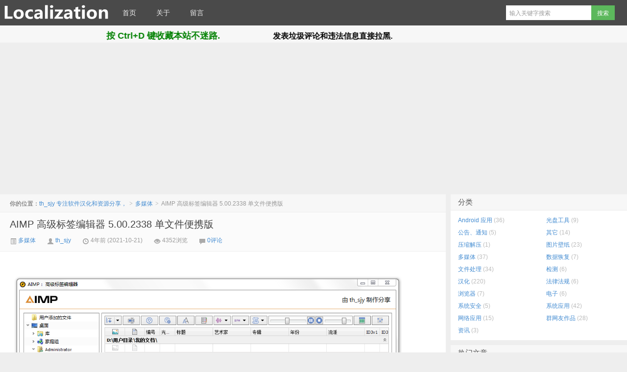

--- FILE ---
content_type: text/html; charset=UTF-8
request_url: http://www.th-sjy.com/?p=6996
body_size: 10996
content:
<!DOCTYPE HTML>
<html>
<head>
<meta charset="UTF-8">
<meta http-equiv="X-UA-Compatible" content="IE=10,IE=9,IE=8">
<meta name="viewport" content="width=device-width, initial-scale=1.0, user-scalable=0, minimum-scale=1.0, maximum-scale=1.0">
<title>AIMP 高级标签编辑器 5.00.2338 单文件便携版 &#8211; th_sjy 专注软件汉化和资源分享，</title>
<script>
window._deel = {
    name: 'th_sjy 专注软件汉化和资源分享，',
    url: 'http://www.th-sjy.com/wp-content/themes/D8',
    rss: 'http://www.th-sjy.com/?feed=rss2',
    ajaxpager: '',
    maillist: '',
    maillistCode: 'd7d1324f807337a7207f706466e3e97b1fbc7acbcc484b9f',
    commenton: 1,
    roll: [0,0],
    tougaoContentmin: 200,
    tougaoContentmax: 5000,
    appkey: {
    	tqq: '801494063',
    	tsina: '1106777879',
    	t163: '',
    	tsohu: ''
    }
}
</script>
<meta name='robots' content='max-image-preview:large' />
<script type="text/javascript">
window._wpemojiSettings = {"baseUrl":"https:\/\/s.w.org\/images\/core\/emoji\/14.0.0\/72x72\/","ext":".png","svgUrl":"https:\/\/s.w.org\/images\/core\/emoji\/14.0.0\/svg\/","svgExt":".svg","source":{"concatemoji":"http:\/\/www.th-sjy.com\/wp-includes\/js\/wp-emoji-release.min.js?ver=6.2.8"}};
/*! This file is auto-generated */
!function(e,a,t){var n,r,o,i=a.createElement("canvas"),p=i.getContext&&i.getContext("2d");function s(e,t){p.clearRect(0,0,i.width,i.height),p.fillText(e,0,0);e=i.toDataURL();return p.clearRect(0,0,i.width,i.height),p.fillText(t,0,0),e===i.toDataURL()}function c(e){var t=a.createElement("script");t.src=e,t.defer=t.type="text/javascript",a.getElementsByTagName("head")[0].appendChild(t)}for(o=Array("flag","emoji"),t.supports={everything:!0,everythingExceptFlag:!0},r=0;r<o.length;r++)t.supports[o[r]]=function(e){if(p&&p.fillText)switch(p.textBaseline="top",p.font="600 32px Arial",e){case"flag":return s("\ud83c\udff3\ufe0f\u200d\u26a7\ufe0f","\ud83c\udff3\ufe0f\u200b\u26a7\ufe0f")?!1:!s("\ud83c\uddfa\ud83c\uddf3","\ud83c\uddfa\u200b\ud83c\uddf3")&&!s("\ud83c\udff4\udb40\udc67\udb40\udc62\udb40\udc65\udb40\udc6e\udb40\udc67\udb40\udc7f","\ud83c\udff4\u200b\udb40\udc67\u200b\udb40\udc62\u200b\udb40\udc65\u200b\udb40\udc6e\u200b\udb40\udc67\u200b\udb40\udc7f");case"emoji":return!s("\ud83e\udef1\ud83c\udffb\u200d\ud83e\udef2\ud83c\udfff","\ud83e\udef1\ud83c\udffb\u200b\ud83e\udef2\ud83c\udfff")}return!1}(o[r]),t.supports.everything=t.supports.everything&&t.supports[o[r]],"flag"!==o[r]&&(t.supports.everythingExceptFlag=t.supports.everythingExceptFlag&&t.supports[o[r]]);t.supports.everythingExceptFlag=t.supports.everythingExceptFlag&&!t.supports.flag,t.DOMReady=!1,t.readyCallback=function(){t.DOMReady=!0},t.supports.everything||(n=function(){t.readyCallback()},a.addEventListener?(a.addEventListener("DOMContentLoaded",n,!1),e.addEventListener("load",n,!1)):(e.attachEvent("onload",n),a.attachEvent("onreadystatechange",function(){"complete"===a.readyState&&t.readyCallback()})),(e=t.source||{}).concatemoji?c(e.concatemoji):e.wpemoji&&e.twemoji&&(c(e.twemoji),c(e.wpemoji)))}(window,document,window._wpemojiSettings);
</script>
<style type="text/css">
img.wp-smiley,
img.emoji {
	display: inline !important;
	border: none !important;
	box-shadow: none !important;
	height: 1em !important;
	width: 1em !important;
	margin: 0 0.07em !important;
	vertical-align: -0.1em !important;
	background: none !important;
	padding: 0 !important;
}
</style>
	<link rel='stylesheet' id='wp-recentcomments-css' href='http://www.th-sjy.com/wp-content/plugins/wp-recentcomments/css/wp-recentcomments.css?ver=2.2.7' type='text/css' media='screen' />
<link rel='stylesheet' id='style-css' href='http://www.th-sjy.com/wp-content/themes/D8/style.css?ver=3.0' type='text/css' media='all' />
<link rel='stylesheet' id='wp-block-library-css' href='http://www.th-sjy.com/wp-includes/css/dist/block-library/style.min.css?ver=6.2.8' type='text/css' media='all' />
<link rel='stylesheet' id='classic-theme-styles-css' href='http://www.th-sjy.com/wp-includes/css/classic-themes.min.css?ver=6.2.8' type='text/css' media='all' />
<style id='global-styles-inline-css' type='text/css'>
body{--wp--preset--color--black: #000000;--wp--preset--color--cyan-bluish-gray: #abb8c3;--wp--preset--color--white: #ffffff;--wp--preset--color--pale-pink: #f78da7;--wp--preset--color--vivid-red: #cf2e2e;--wp--preset--color--luminous-vivid-orange: #ff6900;--wp--preset--color--luminous-vivid-amber: #fcb900;--wp--preset--color--light-green-cyan: #7bdcb5;--wp--preset--color--vivid-green-cyan: #00d084;--wp--preset--color--pale-cyan-blue: #8ed1fc;--wp--preset--color--vivid-cyan-blue: #0693e3;--wp--preset--color--vivid-purple: #9b51e0;--wp--preset--gradient--vivid-cyan-blue-to-vivid-purple: linear-gradient(135deg,rgba(6,147,227,1) 0%,rgb(155,81,224) 100%);--wp--preset--gradient--light-green-cyan-to-vivid-green-cyan: linear-gradient(135deg,rgb(122,220,180) 0%,rgb(0,208,130) 100%);--wp--preset--gradient--luminous-vivid-amber-to-luminous-vivid-orange: linear-gradient(135deg,rgba(252,185,0,1) 0%,rgba(255,105,0,1) 100%);--wp--preset--gradient--luminous-vivid-orange-to-vivid-red: linear-gradient(135deg,rgba(255,105,0,1) 0%,rgb(207,46,46) 100%);--wp--preset--gradient--very-light-gray-to-cyan-bluish-gray: linear-gradient(135deg,rgb(238,238,238) 0%,rgb(169,184,195) 100%);--wp--preset--gradient--cool-to-warm-spectrum: linear-gradient(135deg,rgb(74,234,220) 0%,rgb(151,120,209) 20%,rgb(207,42,186) 40%,rgb(238,44,130) 60%,rgb(251,105,98) 80%,rgb(254,248,76) 100%);--wp--preset--gradient--blush-light-purple: linear-gradient(135deg,rgb(255,206,236) 0%,rgb(152,150,240) 100%);--wp--preset--gradient--blush-bordeaux: linear-gradient(135deg,rgb(254,205,165) 0%,rgb(254,45,45) 50%,rgb(107,0,62) 100%);--wp--preset--gradient--luminous-dusk: linear-gradient(135deg,rgb(255,203,112) 0%,rgb(199,81,192) 50%,rgb(65,88,208) 100%);--wp--preset--gradient--pale-ocean: linear-gradient(135deg,rgb(255,245,203) 0%,rgb(182,227,212) 50%,rgb(51,167,181) 100%);--wp--preset--gradient--electric-grass: linear-gradient(135deg,rgb(202,248,128) 0%,rgb(113,206,126) 100%);--wp--preset--gradient--midnight: linear-gradient(135deg,rgb(2,3,129) 0%,rgb(40,116,252) 100%);--wp--preset--duotone--dark-grayscale: url('#wp-duotone-dark-grayscale');--wp--preset--duotone--grayscale: url('#wp-duotone-grayscale');--wp--preset--duotone--purple-yellow: url('#wp-duotone-purple-yellow');--wp--preset--duotone--blue-red: url('#wp-duotone-blue-red');--wp--preset--duotone--midnight: url('#wp-duotone-midnight');--wp--preset--duotone--magenta-yellow: url('#wp-duotone-magenta-yellow');--wp--preset--duotone--purple-green: url('#wp-duotone-purple-green');--wp--preset--duotone--blue-orange: url('#wp-duotone-blue-orange');--wp--preset--font-size--small: 13px;--wp--preset--font-size--medium: 20px;--wp--preset--font-size--large: 36px;--wp--preset--font-size--x-large: 42px;--wp--preset--spacing--20: 0.44rem;--wp--preset--spacing--30: 0.67rem;--wp--preset--spacing--40: 1rem;--wp--preset--spacing--50: 1.5rem;--wp--preset--spacing--60: 2.25rem;--wp--preset--spacing--70: 3.38rem;--wp--preset--spacing--80: 5.06rem;--wp--preset--shadow--natural: 6px 6px 9px rgba(0, 0, 0, 0.2);--wp--preset--shadow--deep: 12px 12px 50px rgba(0, 0, 0, 0.4);--wp--preset--shadow--sharp: 6px 6px 0px rgba(0, 0, 0, 0.2);--wp--preset--shadow--outlined: 6px 6px 0px -3px rgba(255, 255, 255, 1), 6px 6px rgba(0, 0, 0, 1);--wp--preset--shadow--crisp: 6px 6px 0px rgba(0, 0, 0, 1);}:where(.is-layout-flex){gap: 0.5em;}body .is-layout-flow > .alignleft{float: left;margin-inline-start: 0;margin-inline-end: 2em;}body .is-layout-flow > .alignright{float: right;margin-inline-start: 2em;margin-inline-end: 0;}body .is-layout-flow > .aligncenter{margin-left: auto !important;margin-right: auto !important;}body .is-layout-constrained > .alignleft{float: left;margin-inline-start: 0;margin-inline-end: 2em;}body .is-layout-constrained > .alignright{float: right;margin-inline-start: 2em;margin-inline-end: 0;}body .is-layout-constrained > .aligncenter{margin-left: auto !important;margin-right: auto !important;}body .is-layout-constrained > :where(:not(.alignleft):not(.alignright):not(.alignfull)){max-width: var(--wp--style--global--content-size);margin-left: auto !important;margin-right: auto !important;}body .is-layout-constrained > .alignwide{max-width: var(--wp--style--global--wide-size);}body .is-layout-flex{display: flex;}body .is-layout-flex{flex-wrap: wrap;align-items: center;}body .is-layout-flex > *{margin: 0;}:where(.wp-block-columns.is-layout-flex){gap: 2em;}.has-black-color{color: var(--wp--preset--color--black) !important;}.has-cyan-bluish-gray-color{color: var(--wp--preset--color--cyan-bluish-gray) !important;}.has-white-color{color: var(--wp--preset--color--white) !important;}.has-pale-pink-color{color: var(--wp--preset--color--pale-pink) !important;}.has-vivid-red-color{color: var(--wp--preset--color--vivid-red) !important;}.has-luminous-vivid-orange-color{color: var(--wp--preset--color--luminous-vivid-orange) !important;}.has-luminous-vivid-amber-color{color: var(--wp--preset--color--luminous-vivid-amber) !important;}.has-light-green-cyan-color{color: var(--wp--preset--color--light-green-cyan) !important;}.has-vivid-green-cyan-color{color: var(--wp--preset--color--vivid-green-cyan) !important;}.has-pale-cyan-blue-color{color: var(--wp--preset--color--pale-cyan-blue) !important;}.has-vivid-cyan-blue-color{color: var(--wp--preset--color--vivid-cyan-blue) !important;}.has-vivid-purple-color{color: var(--wp--preset--color--vivid-purple) !important;}.has-black-background-color{background-color: var(--wp--preset--color--black) !important;}.has-cyan-bluish-gray-background-color{background-color: var(--wp--preset--color--cyan-bluish-gray) !important;}.has-white-background-color{background-color: var(--wp--preset--color--white) !important;}.has-pale-pink-background-color{background-color: var(--wp--preset--color--pale-pink) !important;}.has-vivid-red-background-color{background-color: var(--wp--preset--color--vivid-red) !important;}.has-luminous-vivid-orange-background-color{background-color: var(--wp--preset--color--luminous-vivid-orange) !important;}.has-luminous-vivid-amber-background-color{background-color: var(--wp--preset--color--luminous-vivid-amber) !important;}.has-light-green-cyan-background-color{background-color: var(--wp--preset--color--light-green-cyan) !important;}.has-vivid-green-cyan-background-color{background-color: var(--wp--preset--color--vivid-green-cyan) !important;}.has-pale-cyan-blue-background-color{background-color: var(--wp--preset--color--pale-cyan-blue) !important;}.has-vivid-cyan-blue-background-color{background-color: var(--wp--preset--color--vivid-cyan-blue) !important;}.has-vivid-purple-background-color{background-color: var(--wp--preset--color--vivid-purple) !important;}.has-black-border-color{border-color: var(--wp--preset--color--black) !important;}.has-cyan-bluish-gray-border-color{border-color: var(--wp--preset--color--cyan-bluish-gray) !important;}.has-white-border-color{border-color: var(--wp--preset--color--white) !important;}.has-pale-pink-border-color{border-color: var(--wp--preset--color--pale-pink) !important;}.has-vivid-red-border-color{border-color: var(--wp--preset--color--vivid-red) !important;}.has-luminous-vivid-orange-border-color{border-color: var(--wp--preset--color--luminous-vivid-orange) !important;}.has-luminous-vivid-amber-border-color{border-color: var(--wp--preset--color--luminous-vivid-amber) !important;}.has-light-green-cyan-border-color{border-color: var(--wp--preset--color--light-green-cyan) !important;}.has-vivid-green-cyan-border-color{border-color: var(--wp--preset--color--vivid-green-cyan) !important;}.has-pale-cyan-blue-border-color{border-color: var(--wp--preset--color--pale-cyan-blue) !important;}.has-vivid-cyan-blue-border-color{border-color: var(--wp--preset--color--vivid-cyan-blue) !important;}.has-vivid-purple-border-color{border-color: var(--wp--preset--color--vivid-purple) !important;}.has-vivid-cyan-blue-to-vivid-purple-gradient-background{background: var(--wp--preset--gradient--vivid-cyan-blue-to-vivid-purple) !important;}.has-light-green-cyan-to-vivid-green-cyan-gradient-background{background: var(--wp--preset--gradient--light-green-cyan-to-vivid-green-cyan) !important;}.has-luminous-vivid-amber-to-luminous-vivid-orange-gradient-background{background: var(--wp--preset--gradient--luminous-vivid-amber-to-luminous-vivid-orange) !important;}.has-luminous-vivid-orange-to-vivid-red-gradient-background{background: var(--wp--preset--gradient--luminous-vivid-orange-to-vivid-red) !important;}.has-very-light-gray-to-cyan-bluish-gray-gradient-background{background: var(--wp--preset--gradient--very-light-gray-to-cyan-bluish-gray) !important;}.has-cool-to-warm-spectrum-gradient-background{background: var(--wp--preset--gradient--cool-to-warm-spectrum) !important;}.has-blush-light-purple-gradient-background{background: var(--wp--preset--gradient--blush-light-purple) !important;}.has-blush-bordeaux-gradient-background{background: var(--wp--preset--gradient--blush-bordeaux) !important;}.has-luminous-dusk-gradient-background{background: var(--wp--preset--gradient--luminous-dusk) !important;}.has-pale-ocean-gradient-background{background: var(--wp--preset--gradient--pale-ocean) !important;}.has-electric-grass-gradient-background{background: var(--wp--preset--gradient--electric-grass) !important;}.has-midnight-gradient-background{background: var(--wp--preset--gradient--midnight) !important;}.has-small-font-size{font-size: var(--wp--preset--font-size--small) !important;}.has-medium-font-size{font-size: var(--wp--preset--font-size--medium) !important;}.has-large-font-size{font-size: var(--wp--preset--font-size--large) !important;}.has-x-large-font-size{font-size: var(--wp--preset--font-size--x-large) !important;}
.wp-block-navigation a:where(:not(.wp-element-button)){color: inherit;}
:where(.wp-block-columns.is-layout-flex){gap: 2em;}
.wp-block-pullquote{font-size: 1.5em;line-height: 1.6;}
</style>
<style id='akismet-widget-style-inline-css' type='text/css'>

			.a-stats {
				--akismet-color-mid-green: #357b49;
				--akismet-color-white: #fff;
				--akismet-color-light-grey: #f6f7f7;

				max-width: 350px;
				width: auto;
			}

			.a-stats * {
				all: unset;
				box-sizing: border-box;
			}

			.a-stats strong {
				font-weight: 600;
			}

			.a-stats a.a-stats__link,
			.a-stats a.a-stats__link:visited,
			.a-stats a.a-stats__link:active {
				background: var(--akismet-color-mid-green);
				border: none;
				box-shadow: none;
				border-radius: 8px;
				color: var(--akismet-color-white);
				cursor: pointer;
				display: block;
				font-family: -apple-system, BlinkMacSystemFont, 'Segoe UI', 'Roboto', 'Oxygen-Sans', 'Ubuntu', 'Cantarell', 'Helvetica Neue', sans-serif;
				font-weight: 500;
				padding: 12px;
				text-align: center;
				text-decoration: none;
				transition: all 0.2s ease;
			}

			/* Extra specificity to deal with TwentyTwentyOne focus style */
			.widget .a-stats a.a-stats__link:focus {
				background: var(--akismet-color-mid-green);
				color: var(--akismet-color-white);
				text-decoration: none;
			}

			.a-stats a.a-stats__link:hover {
				filter: brightness(110%);
				box-shadow: 0 4px 12px rgba(0, 0, 0, 0.06), 0 0 2px rgba(0, 0, 0, 0.16);
			}

			.a-stats .count {
				color: var(--akismet-color-white);
				display: block;
				font-size: 1.5em;
				line-height: 1.4;
				padding: 0 13px;
				white-space: nowrap;
			}
		
</style>
<script type='text/javascript' src='http://www.th-sjy.com/wp-content/themes/D8/js/jquery.js?ver=3.0' id='jquery-js'></script>
<link rel="https://api.w.org/" href="http://www.th-sjy.com/index.php?rest_route=/" /><link rel="alternate" type="application/json" href="http://www.th-sjy.com/index.php?rest_route=/wp/v2/posts/6996" /><link rel="canonical" href="http://www.th-sjy.com/?p=6996" />
<link rel='shortlink' href='http://www.th-sjy.com/?p=6996' />
<link rel="alternate" type="application/json+oembed" href="http://www.th-sjy.com/index.php?rest_route=%2Foembed%2F1.0%2Fembed&#038;url=http%3A%2F%2Fwww.th-sjy.com%2F%3Fp%3D6996" />
<link rel="alternate" type="text/xml+oembed" href="http://www.th-sjy.com/index.php?rest_route=%2Foembed%2F1.0%2Fembed&#038;url=http%3A%2F%2Fwww.th-sjy.com%2F%3Fp%3D6996&#038;format=xml" />
<meta name="keywords" content="多媒体">
<meta name="description" content="此 AIMP 高级标签编辑器是由 th_sjy 从 AIMP 音频播放器中提取的自带的功能强大的标签编辑器制作而成。  标签编辑器： - 支持流行的标签格式 ID3v1、ID3v2、APE、Vorbis、WMA、M4A - 处理一组文件 将更改应用于文件组的能力 - 命名和排序文件 根据指定的模板按文件夹命名和排序文件 - 自动编号 自动计算和填充一组文件的音轨编号/音道总字段的能力 - 自动填充标签 根据文件名自动填充标签 - 音译和">
<style>.article-content{font-size: 16px;line-height:27px;}.article-content p{margin:20px 0;}@media (max-width:640px){.article-content{font-size:16px}}</style><!--[if lt IE 9]><script src="http://www.th-sjy.com/wp-content/themes/D8/js/html5.js"></script><![endif]-->
</head>
<body class="post-template-default single single-post postid-6996 single-format-standard">
<div class="navbar-wrap">
<div class="navbar">
		<div class="logo"><a href="http://www.th-sjy.com" title="th_sjy 专注软件汉化和资源分享，-Software localization, Sinicization">th_sjy 专注软件汉化和资源分享，</a></div>
		<ul class="nav">
			<li id="menu-item-243" class="menu-item menu-item-type-custom menu-item-object-custom menu-item-home menu-item-243"><a href="http://www.th-sjy.com/">首页</a></li>
<li id="menu-item-241" class="menu-item menu-item-type-post_type menu-item-object-page menu-item-241"><a target="_blank" rel="noopener" href="http://www.th-sjy.com/?page_id=45">关于</a></li>
<li id="menu-item-1044" class="menu-item menu-item-type-post_type menu-item-object-page menu-item-1044"><a target="_blank" rel="noopener" href="http://www.th-sjy.com/?page_id=1041">留言</a></li>
		</ul>
		<div class="menu pull-right">
			<form method="get" class="dropdown search-form" action="http://www.th-sjy.com/" >
				<input class="search-input" name="s" type="text" placeholder="输入关键字搜索" x-webkit-speech=""><input class="btn btn-success search-submit" type="submit" value="搜索">
				<ul class="dropdown-menu search-suggest"></ul>
			</form>

							</div>
		</div>
</div>
</div>
<header class="header">
	<div class="speedbar">
				<div class="toptip"><strong class="text-success">最新消息：</strong><marquee direction="left" behavior="scroll" loop="infinite" scrollamount="8" onmouseover=stop() onmouseout=start() ="6" width="1024" height="55">　</font><font size="5" color="red"><font size="4" color="green"><b>按 Ctrl+D 键收藏本站不迷路.</b>　　　　　　</font><font size="3" color="black"><b>发表垃圾评论和违法信息直接拉黑.</b></font></marquee></div>
	</div>
</header>
<section class="container">
	<div class="banner banner-site"><script async src="//pagead2.googlesyndication.com/pagead/js/adsbygoogle.js"></script>
<script>
     (adsbygoogle = window.adsbygoogle || []).push({
          google_ad_client: "ca-pub-2189921437874525",
          enable_page_level_ads: true
     });
</script></div><div class="content-wrap">
	<div class="content">
		<div class="breadcrumbs">你的位置：<a href="http://www.th-sjy.com">th_sjy 专注软件汉化和资源分享，</a> <small>></small> <a href="http://www.th-sjy.com/?cat=8">多媒体</a> <small>></small> <span class="muted">AIMP 高级标签编辑器 5.00.2338 单文件便携版</span></div>
				<header class="article-header">
			<h1 class="article-title"><a href="http://www.th-sjy.com/?p=6996">AIMP 高级标签编辑器 5.00.2338 单文件便携版</a></h1>
			<div class="meta">
				<span class="muted"><a href="http://www.th-sjy.com/?cat=8"><i class="icon-list-alt icon12"></i> 多媒体</a></span>				<span class="muted"><i class="icon-user icon12"></i> <a href="http://www.th-sjy.com/?author=1">th_sjy</a></span>
								<time class="muted"><i class="ico icon-time icon12"></i> 4年前 (2021-10-21)</time>
				<span class="muted"><i class="ico icon-eye-open icon12"></i> 4352浏览</span>
				<span class="muted"><i class="icon-comment icon12"></i> <a href="http://www.th-sjy.com/?p=6996#respond">0评论</a></span>							</div>
		</header>

				
		<article class="article-content">
			<p><a href="http://www.th-sjy.com/wp-content/uploads/2021/10/2021-10-22_014808.png"><img decoding="async" class="alignnone size-full wp-image-6997" src="http://www.th-sjy.com/wp-content/uploads/2021/10/2021-10-22_014808.png" alt="" width="1124" height="867" srcset="http://www.th-sjy.com/wp-content/uploads/2021/10/2021-10-22_014808.png 1124w, http://www.th-sjy.com/wp-content/uploads/2021/10/2021-10-22_014808-300x231.png 300w, http://www.th-sjy.com/wp-content/uploads/2021/10/2021-10-22_014808-996x768.png 996w, http://www.th-sjy.com/wp-content/uploads/2021/10/2021-10-22_014808-768x592.png 768w" sizes="(max-width: 1124px) 100vw, 1124px" /></a></p>
<p><strong>此 AIMP 高级标签编辑器是由 th_sjy 从 AIMP 音频播放器中提取的自带的功能强大的标签编辑器制作而成。</strong></p>
<p><strong>标签编辑器：</strong><br />
&#8211; 支持流行的标签格式<br />
ID3v1、ID3v2、APE、Vorbis、WMA、M4A<br />
&#8211; 处理一组文件<br />
将更改应用于文件组的能力<br />
&#8211; 命名和排序文件<br />
根据指定的模板按文件夹命名和排序文件<br />
&#8211; 自动编号<br />
自动计算和填充一组文件的音轨编号/音道总字段的能力<br />
&#8211; 自动填充标签<br />
根据文件名自动填充标签<br />
&#8211; 音译和更改寄存器<br />
具有音译或更改文件组寄存器的功能<br />
&#8211; 重播增益<br />
计算单曲/专辑/专辑组的重播增益信息<br />
&#8211; BPM<br />
计算选定曲目的 BPM 信息</p>
<p><strong>系统要求：</strong><br />
&#8211; Windows Vista、Windows 7、Windows 8/8.1、Windows 10<br />
&#8211; 最低屏幕分辨率：1024&#215;768</p>
<p><strong>此单文件便携版由 th_sjy 制作分享</strong></p>
<p><span style="color: #008000;"><strong>v5.00.2338 单文件便携版下载：</strong></span><br />
<span style="color: #008000;"><strong>城通：</strong></span><a href="https://url78.ctfile.com/f/235978-518348046-fd5e92" target="_blank" rel="noopener">https://url78.ctfile.com/f/235978-518348046-fd5e92</a>    （访问密码：336307）</p>
<p>&nbsp;</p>
<p>转载请注明：<a href="http://www.th-sjy.com">th_sjy 专注软件汉化和资源分享，</a> &raquo; <a href="http://www.th-sjy.com/?p=6996">AIMP 高级标签编辑器 5.00.2338 单文件便携版</a></p>		</article>

		
		<footer class="article-footer">
						<div class="share"><h5>分享到 </h5><div class="bdsharebuttonbox"><a class="bds_qzone" data-cmd="qzone"></a><a class="bds_tsina" data-cmd="tsina"></a><a class="bds_weixin" data-cmd="weixin"></a><a class="bds_tqq" data-cmd="tqq"></a><a class="bds_sqq" data-cmd="sqq"></a><a class="bds_renren" data-cmd="renren"></a><a class="bds_t163" data-cmd="t163"></a><a class="bds_tsohu" data-cmd="tsohu"></a><a class="bds_baidu" data-cmd="baidu"></a><a class="bds_douban" data-cmd="douban"></a><a class="bds_bdhome" data-cmd="bdhome"></a><a class="bds_youdao" data-cmd="youdao"></a><a class="bds_fbook" data-cmd="fbook"></a><a class="bds_twi" data-cmd="twi"></a><a class="bds_more" data-cmd="more"></a><a class="bds_count" data-cmd="count"></a></div></div>		</footer>

		<nav class="article-nav">
			<span class="article-nav-prev">上一篇 <a href="http://www.th-sjy.com/?p=2102" rel="prev">文件夹移动器(FolderMove)3.0汉化版</a></span>
			<span class="article-nav-next"><a href="http://www.th-sjy.com/?p=1176" rel="next">数据恢复(R-Studio Network)8.17.180955中文绿色网络版</a> 下一篇</span>
		</nav>

		<div class="relates">
			<h3>与本文相关的文章</h3>
			<ul>
<li><a href="http://www.th-sjy.com/?p=1097">MPC-HC 媒体播放器 2.6.0 中文精简绿色稳定版</a></li><li><a href="http://www.th-sjy.com/?p=1254">MKV 处理工具(MKVToolNix)97.0.0中文精简绿色便携版</a></li><li><a href="http://www.th-sjy.com/?p=1228">VLC 媒体播放器 3.0.23 中文绿色版</a></li><li><a href="http://www.th-sjy.com/?p=1121">图像批量调整大小工具(Fotosizer)3.21.0.594单文件专业版</a></li><li><a href="http://www.th-sjy.com/?p=476">图像浏览编辑器(FastStone Image Viewer)8.2中文绿色便携企业版</a></li><li><a href="http://www.th-sjy.com/?p=6285">AIMP 音频播放器 5.40.2699 中文绿色便携版</a></li><li><a href="http://www.th-sjy.com/?p=1730">图像查看器(IrfanView)4.73中文绿色便携全功能版</a></li><li><a href="http://www.th-sjy.com/?p=1147">图像浏览器(XnView)2.52.2中文绿色便携全功能扩展企业版</a></li><li><a href="http://www.th-sjy.com/?p=10822">快速图像查看器(BandiView)7.14.x64中文专业版</a></li><li><a href="http://www.th-sjy.com/?p=1194">屏幕录像机(oCam)550.0中文绿色特别版</a></li><li><a href="http://www.th-sjy.com/?p=1719">全能音视频编辑转换器(XMedia Recode)3.5.7.0中文绿色便携优化版</a></li><li><a href="http://www.th-sjy.com/?p=8695">全能视频转换器(Bigasoft Total Video Converter)6.5.0.8427中文绿色特别版</a></li><li><a href="http://www.th-sjy.com/?p=8691">WTV格式视频转换器(Bigasoft WTV Converter)5.7.0.8427中文绿色特别版</a></li><li><a href="http://www.th-sjy.com/?p=6281">视频转换器(HandBrake)1.3.3中文绿色便携版</a></li><li><a href="http://www.th-sjy.com/?p=1110">字幕编辑器(Subtitle Edit)3.6.0中文绿色便携版</a></li></ul>		</div>
	

		<div class="banner banner-related"><script async src="//pagead2.googlesyndication.com/pagead/js/adsbygoogle.js"></script>
<script>
     (adsbygoogle = window.adsbygoogle || []).push({
          google_ad_client: "ca-pub-2189921437874525",
          enable_page_level_ads: true
     });
</script></div>
		<div id="respond" class="no_webshot">
		<form action="http://www.th-sjy.com/wp-comments-post.php" method="post" id="commentform">
		
		<div class="comt-title">
			<div class="comt-avatar pull-left">
							</div>
			<div class="comt-author pull-left">
			发表我的评论			</div>
			<a id="cancel-comment-reply-link" class="pull-right" href="javascript:;">取消评论</a>
		</div>
		
		<div class="comt">
			<div class="comt-box">
				<textarea placeholder="注意，发表垃圾评论直接拉黑并封锁 IP，请您自重。" class="input-block-level comt-area" name="comment" id="comment" cols="100%" rows="3" style="color:red" tabindex="1"
onkeydown="if(event.ctrlKey&amp;&amp;event.keyCode==13){document.getElementById('submit').click();return false};"></textarea>
				<div class="comt-ctrl">
					<button class="btn btn-primary pull-right" type="submit" name="submit" id="submit" tabindex="5"><i class="icon-ok-circle icon-white icon12"></i> 提交评论</button>
					<div class="comt-tips pull-right"><input type='hidden' name='comment_post_ID' value='6996' id='comment_post_ID' />
<input type='hidden' name='comment_parent' id='comment_parent' value='0' />
<p style="display: none;"><input type="hidden" id="akismet_comment_nonce" name="akismet_comment_nonce" value="05b2680695" /></p><p style="display: none !important;" class="akismet-fields-container" data-prefix="ak_"><label>&#916;<textarea name="ak_hp_textarea" cols="45" rows="8" maxlength="100"></textarea></label><input type="hidden" id="ak_js_1" name="ak_js" value="19"/><script>document.getElementById( "ak_js_1" ).setAttribute( "value", ( new Date() ).getTime() );</script></p></div>
					<span data-type="comment-insert-smilie" class="muted comt-smilie"><i class="icon-thumbs-up icon12"></i> 表情</span>
					<span class="muted comt-mailme"><label for="comment_mail_notify" class="checkbox inline" style="padding-top:0"><input type="checkbox" name="comment_mail_notify" id="comment_mail_notify" value="comment_mail_notify" checked="checked"/>有人回复时邮件通知我</label></span>
				</div>
			</div>

												<div class="comt-comterinfo" id="comment-author-info" >
						<h4>Hi，您需要填写昵称和邮箱！</h4>
						<ul>
							<li class="form-inline"><label class="hide" for="author">昵称</label><input class="ipt" type="text" name="author" id="author" value="" tabindex="2" placeholder="昵称"><span class="help-inline">昵称 (必填)</span></li>
							<li class="form-inline"><label class="hide" for="email">邮箱</label><input class="ipt" type="text" name="email" id="email" value="" tabindex="3" placeholder="邮箱"><span class="help-inline">邮箱 (必填)</span></li>
							<li class="form-inline"><label class="hide" for="url">网址</label><input class="ipt" type="text" name="url" id="url" value="" tabindex="4" placeholder="网址"><span class="help-inline">网址</span></li>
						</ul>
					</div>
									</div>

		
	</form>
	</div>

		<div class="banner banner-comment"><script async src="//pagead2.googlesyndication.com/pagead/js/adsbygoogle.js"></script>
<script>
     (adsbygoogle = window.adsbygoogle || []).push({
          google_ad_client: "ca-pub-2189921437874525",
          enable_page_level_ads: true
     });
</script></div>
	</div>
</div>
<aside class="sidebar">	
<div class="widget widget_categories"><h3 class="widget_tit">分类</h3>
			<ul>
					<li class="cat-item cat-item-29"><a href="http://www.th-sjy.com/?cat=29">Android 应用</a> (36)
</li>
	<li class="cat-item cat-item-17"><a href="http://www.th-sjy.com/?cat=17">光盘工具</a> (9)
</li>
	<li class="cat-item cat-item-30"><a href="http://www.th-sjy.com/?cat=30">公告、通知</a> (5)
</li>
	<li class="cat-item cat-item-6"><a href="http://www.th-sjy.com/?cat=6">其它</a> (14)
</li>
	<li class="cat-item cat-item-18"><a href="http://www.th-sjy.com/?cat=18">压缩解压</a> (1)
</li>
	<li class="cat-item cat-item-39"><a href="http://www.th-sjy.com/?cat=39">图片壁纸</a> (23)
</li>
	<li class="cat-item cat-item-8"><a href="http://www.th-sjy.com/?cat=8">多媒体</a> (37)
</li>
	<li class="cat-item cat-item-40"><a href="http://www.th-sjy.com/?cat=40">数据恢复</a> (7)
</li>
	<li class="cat-item cat-item-11"><a href="http://www.th-sjy.com/?cat=11">文件处理</a> (34)
</li>
	<li class="cat-item cat-item-15"><a href="http://www.th-sjy.com/?cat=15">检测</a> (6)
</li>
	<li class="cat-item cat-item-4"><a href="http://www.th-sjy.com/?cat=4">汉化</a> (220)
</li>
	<li class="cat-item cat-item-47"><a href="http://www.th-sjy.com/?cat=47">法律法规</a> (6)
</li>
	<li class="cat-item cat-item-9"><a href="http://www.th-sjy.com/?cat=9">浏览器</a> (7)
</li>
	<li class="cat-item cat-item-20"><a href="http://www.th-sjy.com/?cat=20">电子</a> (6)
</li>
	<li class="cat-item cat-item-14"><a href="http://www.th-sjy.com/?cat=14">系统安全</a> (5)
</li>
	<li class="cat-item cat-item-13"><a href="http://www.th-sjy.com/?cat=13">系统应用</a> (42)
</li>
	<li class="cat-item cat-item-12"><a href="http://www.th-sjy.com/?cat=12">网络应用</a> (15)
</li>
	<li class="cat-item cat-item-48"><a href="http://www.th-sjy.com/?cat=48">群网友作品</a> (28)
</li>
	<li class="cat-item cat-item-50"><a href="http://www.th-sjy.com/?cat=50">资讯</a> (3)
</li>
			</ul>

			</div><div class="widget d_postlist"><h3 class="widget_tit">热门文章</h3><ul class="nopic"><li><a href="http://www.th-sjy.com/?p=1099"><span class="text">硬盘哨兵(Hard Disk Sentinel)6.30中文绿色便携专业版</span><span class="muted">2025-03-17</span><span class="muted">4,873评论</span></a></li>
<li><a href="http://www.th-sjy.com/?p=2189"><span class="text">Windows 10 数字永久激活工具 v1.5.4 汉化版</span><span class="muted">2024-01-12</span><span class="muted">4,564评论</span></a></li>
<li><a href="http://www.th-sjy.com/?p=1105"><span class="text">KMS激活工具(AAct)4.3.3汉化版</span><span class="muted">2025-12-17</span><span class="muted">3,207评论</span></a></li>
<li><a href="http://www.th-sjy.com/?p=1325"><span class="text">国外原版飞鸽传书(IP Messenger)5.7.6汉化绿色版</span><span class="muted">2025-11-29</span><span class="muted">2,755评论</span></a></li>
<li><a href="http://www.th-sjy.com/?p=1176"><span class="text">数据恢复(R-Studio Network)8.17.180955中文绿色网络版</span><span class="muted">2021-11-27</span><span class="muted">2,672评论</span></a></li>
<li><a href="http://www.th-sjy.com/?p=1799"><span class="text">FxSound音频增强器(FxSound Enhancer)13.028汉化安装高级版</span><span class="muted">2020-01-08</span><span class="muted">2,517评论</span></a></li>
<li><a href="http://www.th-sjy.com/?p=1424"><span class="text">Wise Care 365 系统优化工具 6.6.7.637 中文绿色便携专业版</span><span class="muted">2024-04-23</span><span class="muted">2,483评论</span></a></li>
<li><a href="http://www.th-sjy.com/?p=233"><span class="text">文件快速复制工具(FastCopy)5.1.1汉化绿色便携版 _ (因技术原因，暂停发布汉化新版本)</span><span class="muted">2023-05-31</span><span class="muted">2,436评论</span></a></li>
<li><a href="http://www.th-sjy.com/?p=1715"><span class="text">固态硬盘基准测试(AS SSD Benchmark)2.0.7316.34247汉化版</span><span class="muted">2020-01-13</span><span class="muted">2,399评论</span></a></li>
<li><a href="http://www.th-sjy.com/?p=252"><span class="text">GPU-Z 显卡检测 v2.68.0 汉化版</span><span class="muted">2025-08-13</span><span class="muted">2,314评论</span></a></li>
</ul></div><div class="widget widget_recentcomments"><h3 class="widget_tit">最新评论</h3><ul><li class="rc-navi rc-clearfix"><span class="rc-loading">正在加载...</span></li><li id="rc-comment-temp" class="rc-item rc-comment rc-clearfix"><div class="rc-info"></div><div class="rc-timestamp"></div><div class="rc-excerpt"></div></li><li id="rc-ping-temp" class="rc-item rc-ping rc-clearfix"><span class="rc-label"></span></li></ul></div><div class="widget widget_links"><h3 class="widget_tit">友情链接</h3>
	<ul class='xoxo blogroll'>
<li><a href="http://www.cdmoz.cn/linkin?id=97281" rel="noopener" target="_blank">CDMOZ 目录</a></li>
<li><a href="http://ntrun.com" rel="noopener" target="_blank">nTrun 快速启动</a></li>
<li><a href="https://chajianps.cn/" rel="noopener" target="_blank">ps插件网</a></li>
<li><a href="http://www.qiuquan.cc/" rel="noopener" target="_blank">QiuQuan&#039;s Blog</a></li>
<li><a href="https://share1223.com/" rel="noopener" target="_blank">share1223资源</a></li>
<li><a href="http://www.th-sjy.com/" rel="noopener" target="_blank">th_sjy 汉化</a></li>
<li><a href="https://www.go176.net" rel="noopener" target="_blank">剑客网</a></li>
<li><a href="http://www.swkong.com" rel="noopener" target="_blank">孙悟空</a></li>
<li><a href="http://110disk.net" rel="noopener" target="_blank">木易梧桐</a></li>
<li><a href="https://www.ghpym.com" rel="noopener" target="_blank">果核剥壳</a></li>
<li><a href="http://www.shykx.com/" rel="noopener" target="_blank">爱分享吧</a></li>
<li><a href="https://portableappk.com" rel="noopener" target="_blank">绿色便携软件倡导者</a></li>
<li><a href="https://www.lvruanhome.com" rel="noopener" target="_blank">绿软之家</a></li>
<li><a href="https://www.lsapk.com" rel="noopener" target="_blank">蓝鲨应用库</a></li>
<li><a href="http://www.antso.cn" rel="noopener" target="_blank">蚂蚁搜索</a></li>
<li><a href="https://www.yxzhi.com/" rel="noopener" target="_blank">鸭先知</a></li>
<li><a href="http://ilxdh.com" rel="noopener" target="_blank">龙轩导航</a></li>

	</ul>
</div>
</aside></section>
<footer class="footer">
    <div class="footer-inner">
        <div class="copyright pull-left">
            版权所有 &copy; 2016-2026 <a href="http://www.th-sjy.com" target="_blank" rel="noopener">th_sjy 专注软件汉化和资源分享，</a>保留所有权利.　本站发布的所有内容均使用<a rel="license" href="https://creativecommons.org/licenses/by/4.0" target="_blank" rel="noopener">知识共享 4.0 国际许可协议</a>.
        </div>
        <div class="copyright pull-left">
            本站发布的所有内容（除本站原创外）均来源于网络, 为非盈利性质、免费、仅限于测试和学习的目的, 如涉嫌侵犯了您的合法权益，请联系本站进行处理.　| <a href="mailto:th_sjy@163.com">联系我们</a> | <a href="http://www.th-sjy.com/sitemap.html" target="_blank">网站地图</a>
        </div>
        <div class="trackcode pull-right">
                    </div>
    </div>
</footer>
<script>
/* <![CDATA[ */
var rcGlobal = {
	serverUrl		:'http://www.th-sjy.com',
	infoTemp		:'%REVIEWER% 在 %POST%',
	loadingText		:'正在加载',
	noCommentsText	:'没有任何评论',
	newestText		:'&laquo; 最新的',
	newerText		:'&laquo; 上一页',
	olderText		:'下一页 &raquo;',
	showContent		:'',
	external		:'1',
	avatarSize		:'32',
	avatarPosition	:'left',
	anonymous		:'匿名'
};
/* ]]> */
</script>
<script type='text/javascript' src='http://www.th-sjy.com/wp-content/plugins/wp-recentcomments/js/wp-recentcomments-jquery.js?ver=2.2.7' id='wp-recentcomments-jquery-with-lib-js'></script>
<script type='text/javascript' src='http://www.th-sjy.com/wp-content/plugins/page-links-to/dist/new-tab.js?ver=3.2.2' id='page-links-to-js'></script>
<script defer type='text/javascript' src='http://www.th-sjy.com/wp-content/plugins/akismet/_inc/akismet-frontend.js?ver=1739597030' id='akismet-frontend-js'></script>
<script>
(function(){
   var src = (document.location.protocol == "http:") ? "http://js.passport.qihucdn.com/11.0.1.js?189c44304030e2ea4e2cc573706a873c":"https://jspassport.ssl.qhimg.com/11.0.1.js?189c44304030e2ea4e2cc573706a873c";
   document.write('<script src="' + src + '" id="sozz"><\/script>');
})();
</script>

</body>
</html>

--- FILE ---
content_type: text/html; charset=UTF-8
request_url: http://www.th-sjy.com/?action=rc-ajax&page=1&_=1768900658266
body_size: 905
content:
{items:[{"title":"1","postTitle":"自解压文件创建工具(Make SFX)5.6.55.165汉化版","excerpt":"感谢您的分享","timestamp":"4小时前","postUrl":"http://www.th-sjy.com/?p=870","reviewerName":"阿哈","reviewerUrl":"","id":"168857","type":"comment"},{"title":"1","postTitle":"硬盘哨兵(Hard Disk Sentinel)6.30中文绿色便携专业版","excerpt":"感谢分享~~~","timestamp":"6小时前","postUrl":"http://www.th-sjy.com/?p=1099","reviewerName":"123","reviewerUrl":"","id":"168856","type":"comment"},{"title":"1","postTitle":"虚拟光驱和内存盘创建工具(UltraRAMDisk)1.65汉化专业版","excerpt":"感谢分享!","timestamp":"6小时前","postUrl":"http://www.th-sjy.com/?p=1917","reviewerName":"123","reviewerUrl":"","id":"168855","type":"comment"},{"title":"1","postTitle":"虚拟光驱(Alcohol)1.0.1.1531汉化单文件/绿色版","excerpt":"谢谢分享，为你点赞","timestamp":"6小时前","postUrl":"http://www.th-sjy.com/?p=1929","reviewerName":"123","reviewerUrl":"","id":"168854","type":"comment"},{"title":"1","postTitle":"固态硬盘基准测试(AS SSD Benchmark)2.0.7316.34247汉化版","excerpt":"感谢站长坚持","timestamp":"6小时前","postUrl":"http://www.th-sjy.com/?p=1715","reviewerName":"123","reviewerUrl":"","id":"168853","type":"comment"},{"title":"1","postTitle":"硬盘检测工具(HD Tune Pro)6.00汉化专业版","excerpt":"谢分享感谢分","timestamp":"7小时前","postUrl":"http://www.th-sjy.com/?p=1525","reviewerName":"123","reviewerUrl":"","id":"168852","type":"comment"},{"title":"1","postTitle":"硬盘低级格式化工具(HDD Low Level Format Tool)4.50汉化版","excerpt":"好东西,谢分享","timestamp":"7小时前","postUrl":"http://www.th-sjy.com/?p=10593","reviewerName":"123","reviewerUrl":"","id":"168851","type":"comment"},{"title":"1","postTitle":"内存测试(memTestPro)5.1汉化已付费专业版 _ 4 年前的小软件网友反馈链接失效，重新发一下，挺实用的小东西","excerpt":"感谢你的分享，好人一生平安","timestamp":"8小时前","postUrl":"http://www.th-sjy.com/?p=1086","reviewerName":"乔治","reviewerUrl":"","id":"168850","type":"comment"},{"title":"1","postTitle":"硬盘哨兵(Hard Disk Sentinel)6.30中文绿色便携专业版","excerpt":"看看资料","timestamp":"9小时前","postUrl":"http://www.th-sjy.com/?p=1099","reviewerName":"depsyq","reviewerUrl":"","id":"168849","type":"comment"},{"title":"1","postTitle":"激活程序(Activation Program)1.16.1汉化版","excerpt":"谢谢楼主分享！赞赞赞！","timestamp":"1天前","postUrl":"http://www.th-sjy.com/?p=10690","reviewerName":"cafyesd","reviewerUrl":"","id":"168848","type":"comment"}]}

--- FILE ---
content_type: text/html; charset=utf-8
request_url: https://www.google.com/recaptcha/api2/aframe
body_size: 267
content:
<!DOCTYPE HTML><html><head><meta http-equiv="content-type" content="text/html; charset=UTF-8"></head><body><script nonce="iwa4PN3dZrhpigjWDb9OgA">/** Anti-fraud and anti-abuse applications only. See google.com/recaptcha */ try{var clients={'sodar':'https://pagead2.googlesyndication.com/pagead/sodar?'};window.addEventListener("message",function(a){try{if(a.source===window.parent){var b=JSON.parse(a.data);var c=clients[b['id']];if(c){var d=document.createElement('img');d.src=c+b['params']+'&rc='+(localStorage.getItem("rc::a")?sessionStorage.getItem("rc::b"):"");window.document.body.appendChild(d);sessionStorage.setItem("rc::e",parseInt(sessionStorage.getItem("rc::e")||0)+1);localStorage.setItem("rc::h",'1768900662997');}}}catch(b){}});window.parent.postMessage("_grecaptcha_ready", "*");}catch(b){}</script></body></html>

--- FILE ---
content_type: text/css
request_url: http://www.th-sjy.com/wp-content/themes/D8/style.css?ver=3.0
body_size: 19832
content:
/* 
	Theme Name: D8
	Theme URL: 
	Description: 大前端D8主题
	Author: 浩子
	Author URI: 
	Version: 4.1
*/
article,aside,details,figcaption,figure,footer,header,hgroup,nav,section{display:block}
audio,canvas,video{display:inline-block;*display:inline;*zoom:1}
audio:not([controls]){display:none}
html{font-size:100%;-webkit-text-size-adjust:100%;-ms-text-size-adjust:100%}
a:focus{outline:thin dotted #333;outline:5px auto -webkit-focus-ring-color;outline-offset:-2px}
a:hover,a:active{outline:0}
sub,sup{position:relative;font-size:75%;line-height:0;vertical-align:baseline}
sup{top:-0.5em}
sub{bottom:-0.25em}
img{max-width:100%;width:auto\9;height:auto;vertical-align:middle;border:0;-ms-interpolation-mode:bicubic}
button,input,select,textarea{margin:0;font-size:100%;vertical-align:middle}
button,input{*overflow:visible;line-height:normal}
button::-moz-focus-inner,input::-moz-focus-inner{padding:0;border:0}
button,html input[type="button"],input[type="reset"],input[type="submit"]{-webkit-appearance:button;cursor:pointer}
label,select,button,input[type="button"],input[type="reset"],input[type="submit"],input[type="radio"],input[type="checkbox"]{cursor:pointer}
input[type="search"]{-webkit-box-sizing:content-box;-moz-box-sizing:content-box;box-sizing:content-box;-webkit-appearance:textfield}
input[type="search"]::-webkit-search-decoration,input[type="search"]::-webkit-search-cancel-button{-webkit-appearance:none}
textarea{overflow:auto;vertical-align:top}
p{margin:0 0 10px}
.lead{margin-bottom:20px;font-size:18px;font-weight:200;line-height:30px}
small{font-size:85%}
strong{font-weight:bold}
em{font-style:italic}
cite{font-style:normal}
.muted{color:#999999}
a.muted:hover,a.muted:focus{color:#808080}
.text-warning{color:#c09853}
a.text-warning:hover,a.text-warning:focus{color:#a47e3c}
.text-error{color:#d9534f}
a.text-error:hover,a.text-error:focus{color:#c9302c}
.text-info{color:#3a87ad}
a.text-info:hover,a.text-info:focus{color:#2d6987}
.text-success{color:#56af45}
a.text-success:hover,a.text-success:focus{color:#448a37}
.text-left{text-align:left}
.text-right{text-align:right}
.text-center{text-align:center}
h1,h2,h3,h4,h5,h6{margin:5px 0;font-family:inherit;font-weight:bold;line-height:20px;color:inherit;text-rendering:optimizelegibility}
h1 small,h2 small,h3 small,h4 small,h5 small,h6 small{font-weight:normal;line-height:1;color:#999999}
h1,h2,h3{line-height:35px}
h1{font-size:20px;font-weight: normal;}
h2{font-size:17px;font-weight: normal;}
h3{font-size:14px;font-weight: normal;}
h4{font-size:12px}
h5{font-size:12px}
h6{font-size:10.2px}
h1 small{font-size:15px}
h2 small{font-size:12px}
h3 small{font-size:12px}
h4 small{font-size:12px}
.page-header{padding-bottom:9px;margin:20px 0 20px;border-bottom:1px solid #eeeeee}
ul,ol{padding:0;margin:0;list-style:none}
li{line-height:20px}
ul.inline,ol.inline{margin-left:0;list-style:none}
ul.inline > li,ol.inline > li{display:inline-block;*display:inline;*zoom:1;padding-left:5px;padding-right:5px}
dl{margin-bottom:20px}
dt,dd{line-height:20px}
dt{font-weight:bold}
dd{margin-left:10px}
.dl-horizontal{*zoom:1}
.dl-horizontal:before,.dl-horizontal:after{display:table;content:"";line-height:0}
.dl-horizontal:after{clear:both}
.dl-horizontal dt{float:left;width:160px;clear:left;text-align:right;overflow:hidden;text-overflow:ellipsis;white-space:nowrap}
.dl-horizontal dd{margin-left:180px}
hr{margin:20px 0;border:0;border-top:1px solid #eeeeee;border-bottom:1px solid #ffffff}
blockquote{padding:0 0 0 15px;margin:0 0 20px;border-left:5px solid #eeeeee}
blockquote p{margin-bottom:0;font-size:15px;font-weight:300;line-height:1.25}
blockquote small{display:block;line-height:20px;color:#999999}
blockquote small:before{content:'\2014 \00A0'}
blockquote.pull-right{float:right;padding-right:15px;padding-left:0;border-right:5px solid #eeeeee;border-left:0}
blockquote.pull-right p,blockquote.pull-right small{text-align:right}
blockquote.pull-right small:before{content:''}
blockquote.pull-right small:after{content:'\00A0 \2014'}
q:before,q:after,blockquote:before,blockquote:after{content:""}
code,pre{padding:0 3px 2px;font-family:Monaco,Menlo,Consolas,"Courier New",monospace;font-size:10px;color:#444444;border-radius:3px}
code{padding:2px 4px;color:#d14;background-color:#fbfbfb;border:1px solid #e1e1e8;white-space:nowrap}
pre{display:block;padding:9.5px;margin:0 0 10px;font-size:11px;line-height:20px;word-break:break-all;word-wrap:break-word;white-space:pre;white-space:pre-wrap;background-color:#f5f5f5;border:1px solid #ccc;border:1px solid rgba(0,0,0,0.15);border-radius:2px}
pre.prettyprint{margin-bottom:20px}
pre code{padding:0;color:inherit;white-space:pre;white-space:pre-wrap;background-color:transparent;border:0}
.pre-scrollable{max-height:340px;overflow-y:scroll}
.close{float:right;font-size:20px;font-weight:bold;line-height:20px;color:#000000;text-shadow:0 1px 0 #ffffff;opacity:0.2;filter:alpha(opacity=20)}
.close:hover,.close:focus{color:#000000;text-decoration:none;cursor:pointer;opacity:0.4;filter:alpha(opacity=40)}
button.close{padding:0;cursor:pointer;background:transparent;border:0;-webkit-appearance:none}
.clearfix{*zoom:1}
.clearfix:before,.clearfix:after{display:table;content:"";line-height:0}
.clearfix:after{clear:both}
.hide-text{font:0/0 a;color:transparent;text-shadow:none;background-color:transparent;border:0}
.input-block-level{display:block;width:100%;min-height:30px;-webkit-box-sizing:border-box;-moz-box-sizing:border-box;box-sizing:border-box}

.row-fluid{width:100%;*zoom:1}
.row-fluid:before,.row-fluid:after{display:table;content:"";line-height:0}
.row-fluid:after{clear:both}
.row-fluid [class*="span"]{display:block;width:100%;min-height:30px;-webkit-box-sizing:border-box;-moz-box-sizing:border-box;box-sizing:border-box;float:left;margin-left:2%;*margin-left:1.95%}
.row-fluid [class*="span"]:first-child{margin-left:0}
.row-fluid .controls-row [class*="span"] + [class*="span"]{margin-left:2%}
.row-fluid .span12{width:100%;*width:99.95%}
.row-fluid .span11{width:91.5%;*width:91.45%}
.row-fluid .span10{width:83%;*width:82.95%}
.row-fluid .span9{width:74.5%;*width:74.45%}
.row-fluid .span8{width:66%;*width:65.95%}
.row-fluid .span7{width:57.5%;*width:57.45%}
.row-fluid .span6{width:49%;*width:48.95%}
.row-fluid .span5{width:40.5%;*width:40.45%}
.row-fluid .span4{width:32%;*width:31.95%}
.row-fluid .span3{width:23.5%;*width:23.45%}
.row-fluid .span2{width:15%;*width:14.95%}
.row-fluid .span1{width:6.5%;*width:6.45%}
.row-fluid .offset12{margin-left:104%;*margin-left:103.9%}
.row-fluid .offset12:first-child{margin-left:102%;*margin-left:101.9%}
.row-fluid .offset11{margin-left:95.5%;*margin-left:95.4%}
.row-fluid .offset11:first-child{margin-left:93.5%;*margin-left:93.4%}
.row-fluid .offset10{margin-left:87%;*margin-left:86.9%}
.row-fluid .offset10:first-child{margin-left:85%;*margin-left:84.9%}
.row-fluid .offset9{margin-left:78.5%;*margin-left:78.4%}
.row-fluid .offset9:first-child{margin-left:76.5%;*margin-left:76.4%}
.row-fluid .offset8{margin-left:70%;*margin-left:69.9%}
.row-fluid .offset8:first-child{margin-left:68%;*margin-left:67.9%}
.row-fluid .offset7{margin-left:61.5%;*margin-left:61.400000000000006%}
.row-fluid .offset7:first-child{margin-left:59.5%;*margin-left:59.400000000000006%}
.row-fluid .offset6{margin-left:53%;*margin-left:52.900000000000006%}
.row-fluid .offset6:first-child{margin-left:51%;*margin-left:50.900000000000006%}
.row-fluid .offset5{margin-left:44.5%;*margin-left:44.400000000000006%}
.row-fluid .offset5:first-child{margin-left:42.5%;*margin-left:42.400000000000006%}
.row-fluid .offset4{margin-left:36%;*margin-left:35.900000000000006%}
.row-fluid .offset4:first-child{margin-left:34%;*margin-left:33.900000000000006%}
.row-fluid .offset3{margin-left:27.5%;*margin-left:27.4%}
.row-fluid .offset3:first-child{margin-left:25.5%;*margin-left:25.4%}
.row-fluid .offset2{margin-left:19%;*margin-left:18.9%}
.row-fluid .offset2:first-child{margin-left:17%;*margin-left:16.9%}
.row-fluid .offset1{margin-left:10.5%;*margin-left:10.399999999999999%}
.row-fluid .offset1:first-child{margin-left:8.5%;*margin-left:8.399999999999999%}
[class*="span"].hide,.row-fluid [class*="span"].hide{display:none}
[class*="span"].pull-right,.row-fluid [class*="span"].pull-right{float:right}
body{margin:0;font-family:"Microsoft Yahei","Helvetica Neue",Helvetica,Arial,sans-serif;font-size:12px;line-height:20px;color:#555555;background-color:#eeeeee;overflow-x: hidden;}
a{color:#428BD1;text-decoration:none}
a:hover,a:focus{color:#3071A9;text-decoration:none}
::selection{background:#72d0eb;color:#fff;text-shadow:none}
::-moz-selection{background:#72d0eb;color:#fff;text-shadow:none}
.header,.container,.footer{max-width:1320px;min-width:320px;margin:0 auto;text-align:left;position:relative;*zoom:1}
.header:before,.container:before,.footer:before,.header:after,.container:after,.footer:after{display:table;content:"";line-height:0}
.header:after,.container:after,.footer:after{clear:both}
.header{top:0;width:100%;z-index:999;margin-bottom:10px}
.container{margin-bottom:10px}
.content-wrap{width:100%;float:left}
.content{margin-right:370px}
.content-page{position: relative;background-color: #fff;}
.page-sidebar{width: 225px;position: absolute;top: 0;left: 0;bottom: 0;height:100%;border-right: 1px solid #eee;}
.content-title{font-size: 20px;font-weight: normal;padding: 15px 20px 14px;line-height: 20px;background-color: #F7F7F7;margin: 0 0 1px;border-bottom: 1px solid #eee;}
.sidebar{float:left;margin-left:-360px;width:360px;position:relative}
.footer{clear:both;color:#ddd;text-shadow:0 -1px 0 #333333;position:relative;z-index:1}
.trackcode{float:right}
.footer-inner{padding:16px 20px 14px;color:#aaa;text-shadow:0 -1px 0 #333333;background-color:#414141;border-left:20px solid #428bca;*zoom:1}
.footer-inner:before,.footer-inner:after{display:table;content:"";line-height:0}
.footer-inner:after{clear:both}
.footer a{color:#aaa}
.footer a:hover{color:#ddd;text-decoration:underline}

.pagewrapper{background-color: #fff;position: relative;}
.pageheader{padding: 10px 20px 8px;line-height: 24px;position: relative;border-bottom: 1px solid #eee;margin-bottom: 0;background-color: #f7f7f7;}
.pageheader h1{font-size: 20px;font-weight: normal;padding: 0;margin: 0;line-height: 24px;}
.pageheader h1 a{color: #444;}
.pageheader h1 .avatar{float: left;margin-right: 5px;}
.pageheader h1 em{font-size: 12px;font-style: normal;font-weight: normal;}

.pagecontent .pageheader{background: none;padding: 0 0 8px;margin-bottom: 20px;}
.pagecontent .pageheader h1{font-size: 20px;font-weight: normal;}
.pagecontent .article-content{padding: 0}
.pagecontent #respond,
.pagecontent #postcomments{margin: 0 -20px;}
.pagesidebar{position: absolute;top:0;left:0;width: 200px;background-color: #fbfbfb;bottom: 0}
.pagesider-menu{font-size: 14px;}
.pagesider-menu .sub-menu{display: none;}
.pagesider-menu a{margin-bottom: 1px;padding:10px 15px;color:#888;border-left: solid 4px transparent;cursor: pointer;overflow: hidden;border-bottom: 1px solid #EEEEEE;display: block;}
.pagesider-menu a:hover{background-color:#f7f7f7;color:#666}
.pagesider-menu li.active a, 
.pagesider-menu li.current_page_item a,
.pagesider-menu li.current-menu-item a
{color:#444;background-color:#fff;border-left-color:#428BCA;margin-right: -1px;position: relative;z-index:2;}
.pagesider-menu [class^="icon-"],.pagesider-menu [class*=" icon-"]{opacity: 0.70;filter:alpha(opacity=70);}
.pagesider-menu li.active [class^="icon-"],.pagesider-menu li.active [class*=" icon-"]{opacity: 0.88;filter:alpha(opacity=88);}

.pagecontent{margin-left: 200px;min-height: 600px;border-left: 1px solid #eee;padding: 20px;}

.page-navbar{margin-top: 50px;}
.page-navbar li a{padding:10px 16px;color:#888;display: block;font-size: 14px;border-left: 4px solid transparent;}
.page-navbar .dropdown-toggle .caret{margin-top:8px}
.page-navbar .active a,.page-navbar .active a:hover,.page-navbar .active a:focus{color:#666;background-color:#F7F7F7}
.page-navbar > li > ul{font-size:14px}
.page-navbar > li > ul a{padding-left: 36px;}
.page-navbar li:hover a{background-color: #F7F7F7;color: #666;}
.page-navbar li.current-menu-item a,.page-navbar li.current-menu-parent a,.page-navbar li.current_page_item a,.page-navbar li.current-post-ancestor a,.page-navbar li ul{background-color:#F7F7F7;border-left-color: #428BCA;color: #666;}

form{margin:0 0 20px}
fieldset{padding:0;margin:0;border:0}
legend{display:block;width:100%;padding:0;margin-bottom:20px;font-size:18px;line-height:40px;color:#444444;border:0;border-bottom:1px solid #e5e5e5}
legend small{font-size:15px;color:#999999}
label,input,button,select,textarea{font-size:12px;font-weight:normal;line-height:20px}
input,button,select,textarea{font-family:"Microsoft Yahei","Helvetica Neue",Helvetica,Arial,sans-serif}
label{display:block;margin-bottom:5px}
select,textarea,input[type="text"],input[type="password"],input[type="datetime"],input[type="datetime-local"],input[type="date"],input[type="month"],input[type="time"],input[type="week"],input[type="number"],input[type="email"],input[type="url"],input[type="search"],input[type="tel"],input[type="color"],.uneditable-input{display:inline-block;height:20px;padding:5px 6px 3px;margin-bottom:10px;font-size:12px;line-height:20px;color:#555555;border-radius:0;vertical-align:middle}
input,textarea,.uneditable-input{width:206px}
textarea{height:auto}
textarea,input[type="text"],input[type="password"],input[type="datetime"],input[type="datetime-local"],input[type="date"],input[type="month"],input[type="time"],input[type="week"],input[type="number"],input[type="email"],input[type="url"],input[type="search"],input[type="tel"],input[type="color"],.uneditable-input{background-color:#fff;border:1px solid #D9D9D9;border-top-color:#C0C0C0;border-left-color:#d0d0d0;-webkit-transition:border linear .2s;-moz-transition:border linear .2s;transition:border linear .2s}
textarea:hover,input[type="text"]:hover,input[type="password"]:hover,input[type="datetime"]:hover,input[type="datetime-local"]:hover,input[type="date"]:hover,input[type="month"]:hover,input[type="time"]:hover,input[type="week"]:hover,input[type="number"]:hover,input[type="email"]:hover,input[type="url"]:hover,input[type="search"]:hover,input[type="tel"]:hover,input[type="color"]:hover,.uneditable-input:hover,textarea:focus,input[type="text"]:focus,input[type="password"]:focus,input[type="datetime"]:focus,input[type="datetime-local"]:focus,input[type="date"]:focus,input[type="month"]:focus,input[type="time"]:focus,input[type="week"]:focus,input[type="number"]:focus,input[type="email"]:focus,input[type="url"]:focus,input[type="search"]:focus,input[type="tel"]:focus,input[type="color"]:focus,.uneditable-input:focus{border-color:#b9b9b9;border-top-color:#A0A0A0;border-left-color:#b0b0b0;outline:0;outline:thin dotted \9}
textarea:focus,input[type="text"]:focus,input[type="password"]:focus,input[type="datetime"]:focus,input[type="datetime-local"]:focus,input[type="date"]:focus,input[type="month"]:focus,input[type="time"]:focus,input[type="week"]:focus,input[type="number"]:focus,input[type="email"]:focus,input[type="url"]:focus,input[type="search"]:focus,input[type="tel"]:focus,input[type="color"]:focus,.uneditable-input:focus{border-color:#999}
input[type="radio"],input[type="checkbox"]{margin:4px 0 0;*margin-top:0;margin-top:1px \9;line-height:normal}
input[type="file"],input[type="image"],input[type="submit"],input[type="reset"],input[type="button"],input[type="radio"],input[type="checkbox"]{width:auto}
select,input[type="file"]{height:30px;*margin-top:4px;line-height:30px}
select{width:220px;border:1px solid #cccccc;background-color:#fbfbfb}
select[multiple],select[size]{height:auto}
select:focus,input[type="file"]:focus,input[type="radio"]:focus,input[type="checkbox"]:focus{outline:thin dotted #333;outline:5px auto -webkit-focus-ring-color;outline-offset:-2px}
input:-moz-placeholder,textarea:-moz-placeholder{color:#999999}
input:-ms-input-placeholder,textarea:-ms-input-placeholder{color:#999999}
input::-webkit-input-placeholder,textarea::-webkit-input-placeholder{color:#999999}
.radio,.checkbox{min-height:20px;padding-left:20px}
.radio input[type="radio"],.checkbox input[type="checkbox"]{float:left;margin-left:-20px}
.controls > .radio:first-child,.controls > .checkbox:first-child{padding-top:5px}
.radio.inline,.checkbox.inline{display:inline-block;padding-top:5px;margin-bottom:0;vertical-align:middle}
.radio.inline + .radio.inline,.checkbox.inline + .checkbox.inline{margin-left:10px}
.input-mini{width:60px}
.input-small{width:90px}
.input-medium{width:150px}
.input-large{width:210px}
.input-xlarge{width:270px}
.input-xxlarge{width:530px}
input[disabled],select[disabled],textarea[disabled],input[readonly],select[readonly],textarea[readonly]{cursor:not-allowed;background-color:#eeeeee}
input[type="radio"][disabled],input[type="checkbox"][disabled],input[type="radio"][readonly],input[type="checkbox"][readonly]{background-color:transparent}
.control-group.error .control-label,.control-group.error .help-block,.control-group.error .help-inline{color:#d9534f}
.control-group.error .checkbox,.control-group.error .radio,.control-group.error input,.control-group.error select,.control-group.error textarea{color:#d9534f}
.control-group.error input,.control-group.error select,.control-group.error textarea{border-color:#d9534f}
.control-group.error input:focus,.control-group.error select:focus,.control-group.error textarea:focus{border-color:#c9302c}
.control-group.error .input-prepend .add-on,.control-group.error .input-append .add-on{color:#d9534f;background-color:#f2dede;border-color:#d9534f}
.control-group.success .control-label,.control-group.success .help-block,.control-group.success .help-inline{color:#56af45}
.control-group.success .checkbox,.control-group.success .radio,.control-group.success input,.control-group.success select,.control-group.success textarea{color:#56af45}
.control-group.success input,.control-group.success select,.control-group.success textarea{border-color:#56af45}
.control-group.success input:focus,.control-group.success select:focus,.control-group.success textarea:focus{border-color:#448a37}
.control-group.success .input-prepend .add-on,.control-group.success .input-append .add-on{color:#56af45;background-color:#dff0d8;border-color:#56af45}
input:focus:invalid,textarea:focus:invalid,select:focus:invalid{color:#b94a48;border-color:#ee5f5b}
input:focus:invalid:focus,textarea:focus:invalid:focus,select:focus:invalid:focus{border-color:#e9322d;box-shadow:0 0 6px #f8b9b7}
.form-actions{padding:19px 20px 20px;margin-top:20px;margin-bottom:20px;*zoom:1}
.form-actions:before,.form-actions:after{display:table;content:"";line-height:0}
.form-actions:after{clear:both}
.help-block,.help-inline{font-size:12px;color:#7b7b7b}
.help-block{margin-top:7px;display:block;margin-bottom:10px}
.help-inline{display:inline-block;*display:inline;*zoom:1;vertical-align:middle;padding-left:5px}
.form-inline input,.form-horizontal input,.form-inline textarea,.form-horizontal textarea,.form-inline select,.form-horizontal select,.form-inline .help-inline,.form-horizontal .help-inline{display:inline-block;*display:inline;*zoom:1;margin-bottom:0;vertical-align:middle}
.form-inline .hide,.form-horizontal .hide{display:none}
.form-inline label,.form-inline .btn-group{display:inline-block}
.form-inline .input-append,.form-inline .input-prepend{margin-bottom:0}
.form-inline .radio,.form-inline .checkbox{padding-left:0;margin-bottom:0;vertical-align:middle}
.form-inline .radio input[type="radio"],.form-inline .checkbox input[type="checkbox"]{float:left;margin-right:3px;margin-left:0}
.control-group{margin-bottom:10px}
legend + .control-group{margin-top:20px;-webkit-margin-top-collapse:separate}
.form-horizontal .control-group{margin-bottom:20px;*zoom:1}
.form-horizontal .control-group:before,.form-horizontal .control-group:after{display:table;content:"";line-height:0}
.form-horizontal .control-group:after{clear:both}
.form-horizontal .control-label{float:left;width:160px;padding-top:5px;text-align:right}
.form-horizontal .controls{*display:inline-block;*padding-left:20px;margin-left:180px;*margin-left:0}
.form-horizontal .controls:first-child{*padding-left:180px}
.form-horizontal .help-block{margin-bottom:0}
.form-horizontal input + .help-block,.form-horizontal select + .help-block,.form-horizontal textarea + .help-block{margin-top:10px}
.form-horizontal .form-actions{padding-left:180px}
table{max-width:100%;background-color:transparent;border-collapse:collapse;border-spacing:0}
.table{width:100%;margin-bottom:20px}
.table th,.table td{padding:8px;line-height:20px;text-align:left;vertical-align:middle;border-top:1px solid #dddddd}
.table th{font-weight:bold}
.table thead th{vertical-align:bottom}
.table caption + thead tr:first-child th,.table caption + thead tr:first-child td,.table colgroup + thead tr:first-child th,.table colgroup + thead tr:first-child td,.table thead:first-child tr:first-child th,.table thead:first-child tr:first-child td{border-top:0}
.table tbody + tbody{border-top:2px solid #dddddd}
.table .table{background-color:#eeeeee}
.table-bordered{border:1px solid #dddddd;border-collapse:separate;*border-collapse:collapse;border-left:0;border-radius:2px}
.table-bordered th,.table-bordered td{border-left:1px solid #dddddd}
.table-bordered caption + thead tr:first-child th,.table-bordered caption + tbody tr:first-child th,.table-bordered caption + tbody tr:first-child td,.table-bordered colgroup + thead tr:first-child th,.table-bordered colgroup + tbody tr:first-child th,.table-bordered colgroup + tbody tr:first-child td,.table-bordered thead:first-child tr:first-child th,.table-bordered tbody:first-child tr:first-child th,.table-bordered tbody:first-child tr:first-child td{border-top:0}
.table-striped tbody > tr:nth-child(odd) > td,.table-striped tbody > tr:nth-child(odd) > th{background-color:#f9f9f9}
.table-hover tbody tr:hover > td,.table-hover tbody tr:hover > th{background-color:#f5f5f5}
.table tbody tr.success > td{background-color:#dff0d8}
.table tbody tr.error > td{background-color:#f2dede}
.table tbody tr.warning > td{background-color:#fcf8e3}
.table tbody tr.info > td{background-color:#d9edf7}
.table-hover tbody tr.success:hover > td{background-color:#d0e9c6}
.table-hover tbody tr.error:hover > td{background-color:#ebcccc}
.table-hover tbody tr.warning:hover > td{background-color:#faf2cc}
.table-hover tbody tr.info:hover > td{background-color:#c4e3f3}


[class^="icon-"],
[class*=" icon-"] {
  display: inline-block;
  width: 14px;
  height: 14px;
  *margin-right: .3em;
  line-height: 14px;
  vertical-align: text-top;
  background-image: url("img/glyphicons-halflings.png");
  background-position: 14px 14px;
  background-repeat: no-repeat;
  margin-top: 4px;
}
.icon-white
 {
  background-image: url("img/glyphicons-halflings-white.png");
}
.icon12{
	margin-top: 2px;
}

.muted [class^="icon-"],
.muted [class*=" icon-"]{opacity: 0.40;
filter:alpha(opacity=40);}
.icon-glass              { background-position: 0      0; }
.icon-music              { background-position: -24px  0; }
.icon-search             { background-position: -48px  0; }
.icon-envelope           { background-position: -72px  0; }
.icon-heart              { background-position: -96px  0; }
.icon-star               { background-position: -120px 0; }
.icon-star-empty         { background-position: -144px 0; }
.icon-user               { background-position: -168px 0; }
.icon-film               { background-position: -192px 0; }
.icon-th-large           { background-position: -216px 0; }
.icon-th                 { background-position: -240px 0; }
.icon-th-list            { background-position: -264px 0; }
.icon-ok                 { background-position: -288px 0; }
.icon-remove             { background-position: -312px 0; }
.icon-zoom-in            { background-position: -336px 0; }
.icon-zoom-out           { background-position: -360px 0; }
.icon-off                { background-position: -384px 0; }
.icon-signal             { background-position: -408px 0; }
.icon-cog                { background-position: -432px 0; }
.icon-trash              { background-position: -456px 0; }

.icon-home               { background-position: 0      -24px; }
.icon-file               { background-position: -24px  -24px; }
.icon-time               { background-position: -48px  -24px; }
.icon-road               { background-position: -72px  -24px; }
.icon-download-alt       { background-position: -96px  -24px; }
.icon-download           { background-position: -120px -24px; }
.icon-upload             { background-position: -144px -24px; }
.icon-inbox              { background-position: -168px -24px; }
.icon-play-circle        { background-position: -192px -24px; }
.icon-repeat             { background-position: -216px -24px; }
.icon-refresh            { background-position: -240px -24px; }
.icon-list-alt           { background-position: -264px -24px; }
.icon-lock               { background-position: -287px -24px; } 
.icon-flag               { background-position: -312px -24px; }
.icon-headphones         { background-position: -336px -24px; }
.icon-volume-off         { background-position: -360px -24px; }
.icon-volume-down        { background-position: -384px -24px; }
.icon-volume-up          { background-position: -408px -24px; }
.icon-qrcode             { background-position: -432px -24px; }
.icon-barcode            { background-position: -456px -24px; }

.icon-tag                { background-position: 0      -48px; }
.icon-tags               { background-position: -25px  -48px; }
.icon-book               { background-position: -48px  -48px; }
.icon-bookmark           { background-position: -72px  -48px; }
.icon-print              { background-position: -96px  -48px; }
.icon-camera             { background-position: -120px -48px; }
.icon-font               { background-position: -144px -48px; }
.icon-bold               { background-position: -167px -48px; }
.icon-italic             { background-position: -192px -48px; }
.icon-text-height        { background-position: -216px -48px; }
.icon-text-width         { background-position: -240px -48px; }
.icon-align-left         { background-position: -264px -48px; }
.icon-align-center       { background-position: -288px -48px; }
.icon-align-right        { background-position: -312px -48px; }
.icon-align-justify      { background-position: -336px -48px; }
.icon-list               { background-position: -360px -48px; }
.icon-indent-left        { background-position: -384px -48px; }
.icon-indent-right       { background-position: -408px -48px; }
.icon-facetime-video     { background-position: -432px -48px; }
.icon-picture            { background-position: -456px -48px; }

.icon-pencil             { background-position: 0      -72px; }
.icon-map-marker         { background-position: -24px  -72px; }
.icon-adjust             { background-position: -48px  -72px; }
.icon-tint               { background-position: -72px  -72px; }
.icon-edit               { background-position: -96px  -72px; }
.icon-share              { background-position: -120px -72px; }
.icon-check              { background-position: -144px -72px; }
.icon-move               { background-position: -168px -72px; }
.icon-step-backward      { background-position: -192px -72px; }
.icon-fast-backward      { background-position: -216px -72px; }
.icon-backward           { background-position: -240px -72px; }
.icon-play               { background-position: -264px -72px; }
.icon-pause              { background-position: -288px -72px; }
.icon-stop               { background-position: -312px -72px; }
.icon-forward            { background-position: -336px -72px; }
.icon-fast-forward       { background-position: -360px -72px; }
.icon-step-forward       { background-position: -384px -72px; }
.icon-eject              { background-position: -408px -72px; }
.icon-chevron-left       { background-position: -432px -72px; }
.icon-chevron-right      { background-position: -456px -72px; }

.icon-plus-sign          { background-position: 0      -96px; }
.icon-minus-sign         { background-position: -24px  -96px; }
.icon-remove-sign        { background-position: -48px  -96px; }
.icon-ok-sign            { background-position: -72px  -96px; }
.icon-question-sign      { background-position: -96px  -96px; }
.icon-info-sign          { background-position: -120px -96px; }
.icon-screenshot         { background-position: -144px -96px; }
.icon-remove-circle      { background-position: -168px -96px; }
.icon-ok-circle          { background-position: -192px -96px; }
.icon-ban-circle         { background-position: -216px -96px; }
.icon-arrow-left         { background-position: -240px -96px; }
.icon-arrow-right        { background-position: -264px -96px; }
.icon-arrow-up           { background-position: -289px -96px; }
.icon-arrow-down         { background-position: -312px -96px; }
.icon-share-alt          { background-position: -336px -96px; }
.icon-resize-full        { background-position: -360px -96px; }
.icon-resize-small       { background-position: -384px -96px; }
.icon-plus               { background-position: -408px -96px; }
.icon-minus              { background-position: -433px -96px; }
.icon-asterisk           { background-position: -456px -96px; }

.icon-exclamation-sign   { background-position: 0      -120px; }
.icon-gift               { background-position: -24px  -120px; }
.icon-leaf               { background-position: -48px  -120px; }
.icon-fire               { background-position: -72px  -120px; }
.icon-eye-open           { background-position: -96px  -120px; }
.icon-eye-close          { background-position: -120px -120px; }
.icon-warning-sign       { background-position: -144px -120px; }
.icon-plane              { background-position: -168px -120px; }
.icon-calendar           { background-position: -192px -120px; }
.icon-random             { background-position: -216px -120px; width: 16px; }
.icon-comment            { background-position: -240px -120px; }
.icon-magnet             { background-position: -264px -120px; }
.icon-chevron-up         { background-position: -288px -120px; }
.icon-chevron-down       { background-position: -313px -119px; }
.icon-retweet            { background-position: -336px -120px; }
.icon-shopping-cart      { background-position: -360px -120px; }
.icon-folder-close       { background-position: -384px -120px; width: 16px; }
.icon-folder-open        { background-position: -408px -120px; width: 16px; }
.icon-resize-vertical    { background-position: -432px -119px; }
.icon-resize-horizontal  { background-position: -456px -118px; }

.icon-hdd                     { background-position: 0      -144px; }
.icon-bullhorn                { background-position: -24px  -144px; }
.icon-bell                    { background-position: -48px  -144px; }
.icon-certificate             { background-position: -72px  -144px; }
.icon-thumbs-up               { background-position: -96px  -144px; }
.icon-thumbs-down             { background-position: -120px -144px; }
.icon-hand-right              { background-position: -144px -144px; }
.icon-hand-left               { background-position: -168px -144px; }
.icon-hand-up                 { background-position: -192px -144px; }
.icon-hand-down               { background-position: -216px -144px; }
.icon-circle-arrow-right      { background-position: -240px -144px; }
.icon-circle-arrow-left       { background-position: -264px -144px; }
.icon-circle-arrow-up         { background-position: -288px -144px; }
.icon-circle-arrow-down       { background-position: -312px -144px; }
.icon-globe                   { background-position: -336px -144px; }
.icon-wrench                  { background-position: -360px -144px; }
.icon-tasks                   { background-position: -384px -144px; }
.icon-filter                  { background-position: -408px -144px; }
.icon-briefcase               { background-position: -432px -144px; }
.icon-fullscreen              { background-position: -456px -144px; }


.dropup,.dropdown{position:relative}
.dropdown-toggle{*margin-bottom:-3px}
.dropdown-toggle:active,.open .dropdown-toggle{outline:0}
.caret{display:inline-block;width:0;height:0;vertical-align:top;border-top:4px solid #000000;border-right:4px solid transparent;border-left:4px solid transparent;content:""}
.dropdown .caret{margin-top:8px;margin-left:2px}
.dropdown-menu{position:absolute;top:100%;left:0;z-index:1000;display:none;float:left;min-width:160px;padding:5px 0;margin:2px 0 0;list-style:none;background-color:#ffffff;border:1px solid #ccc;border:1px solid rgba(0,0,0,0.2);*border-right-width:2px;*border-bottom-width:2px;border-radius:0;box-shadow:0 5px 10px rgba(0,0,0,0.2);-webkit-background-clip:padding-box;-moz-background-clip:padding;background-clip:padding-box}
.dropdown-menu.pull-right{right:0;left:auto}
.dropdown-menu .divider{*width:100%;height:1px;margin:9px 1px;*margin:-5px 0 5px;overflow:hidden;background-color:#e5e5e5;border-bottom:1px solid #ffffff}
.dropdown-menu > li > a{display:block;padding:3px 20px;clear:both;font-weight:normal;line-height:20px;color:#444444;white-space:nowrap}
.dropdown-menu > li > a:hover,.dropdown-menu > li > a:focus,.dropdown-submenu:hover > a,.dropdown-submenu:focus > a{text-decoration:none;color:#ffffff;background-color:#428BCA}
.dropdown-menu > .active > a,.dropdown-menu > .active > a:hover,.dropdown-menu > .active > a:focus{color:#ffffff;text-decoration:none;outline:0;background-color:#0081c2;background-image:-moz-linear-gradient(top,#428BD1,#0077b3);background-image:-webkit-gradient(linear,0 0,0 100%,from(#428BD1),to(#0077b3));background-image:-webkit-linear-gradient(top,#428BD1,#0077b3);background-image:linear-gradient(to bottom,#428BD1,#0077b3);background-repeat:repeat-x;filter:progid:DXImageTransform.Microsoft.gradient(startColorstr='#ff428BD1',endColorstr='#ff0077b3',GradientType=0)}
.dropdown-menu > .disabled > a,.dropdown-menu > .disabled > a:hover,.dropdown-menu > .disabled > a:focus{color:#999999}
.dropdown-menu > .disabled > a:hover,.dropdown-menu > .disabled > a:focus{text-decoration:none;background-color:transparent;background-image:none;filter:progid:DXImageTransform.Microsoft.gradient(enabled = false);cursor:default}
.open{*z-index:1000}
.open > .dropdown-menu{display:block}
.pull-right > .dropdown-menu{right:0;left:auto}
.dropup .caret,.navbar-fixed-bottom .dropdown .caret{border-top:0;border-bottom:4px solid #000000;content:""}
.dropup .dropdown-menu,.navbar-fixed-bottom .dropdown .dropdown-menu{top:auto;bottom:100%;margin-bottom:1px}
.dropdown-submenu{position:relative}
.dropdown-submenu > .dropdown-menu{top:0;left:100%;margin-top:-6px;margin-left:-1px;border-radius:0 2px 2px 2px}
.dropdown-submenu:hover > .dropdown-menu{display:block}
.dropup .dropdown-submenu > .dropdown-menu{top:auto;bottom:0;margin-top:0;margin-bottom:-2px;border-radius:2px 2px 2px 0}
.dropdown-submenu > a:after{display:block;content:" ";float:right;width:0;height:0;border-color:transparent;border-style:solid;border-width:2px 0 2px 2px;border-left-color:#cccccc;margin-top:5px;margin-right:-10px}
.dropdown-submenu:hover > a:after{border-left-color:#ffffff}
.dropdown-submenu.pull-left{float:none}
.dropdown-submenu.pull-left > .dropdown-menu{left:-100%;margin-left:10px;border-radius:2px 0 2px 2px}
.dropdown .dropdown-menu .nav-header{padding-left:20px;padding-right:20px}
.btn{display:inline-block;*display:inline;*zoom:1;padding:6px 12px 4px;margin-bottom:0;font-size:12px;line-height:20px;text-align:center;vertical-align:middle;cursor:pointer;border:0;border-radius:0;}
.btn[type="submit"]{height: 30px;}
.btn:hover,.btn:focus{text-decoration:none}
.btn:focus{outline:thin dotted #333;outline:5px auto -webkit-focus-ring-color;outline-offset:-2px}
.btn.active,.btn:active{outline:0}
.btn.disabled,.btn[disabled]{cursor:default;opacity:0.65;filter:alpha(opacity=65)}
.btn-large{padding:11px 19px;font-size:15px}
.btn-large [class^="icon-"],.btn-large [class*=" icon-"]{margin-top:4px}
.btn-mini{padding:2px 10px;font-size:12px}
.btn-mini [class^="icon-"],.btn-mini [class*=" icon-"]{margin-top:4px}
.btn-block{display:block;width:100%;padding-left:0;padding-right:0;-webkit-box-sizing:border-box;-moz-box-sizing:border-box;box-sizing:border-box}
.btn-block + .btn-block{margin-top:5px}
input[type="submit"].btn-block,input[type="reset"].btn-block,input[type="button"].btn-block{width:100%}
.btn{color:#666;background-color:#eeeeee}
.btn:hover,.btn:focus,.btn:active,.btn.active,.btn.disabled,.btn[disabled]{background-color:#dddddd;color: #444;}
.btn-primary{color:#ffffff;background-color:#428bca}
.btn-primary:hover,.btn-primary:focus,.btn-primary:active,.btn-primary.active,.btn-primary.disabled,.btn-primary[disabled]{color:#ffffff;background-color:#357EBD}
.btn-warning{color:#ffffff;background-color:#f8a31f}
.btn-warning:hover,.btn-warning:focus,.btn-warning:active,.btn-warning.active,.btn-warning.disabled,.btn-warning[disabled]{color:#ffffff;background-color:#f88a2a}
.btn-danger{color:#ffffff;background-color:#d9534f}
.btn-danger:hover,.btn-danger:focus,.btn-danger:active,.btn-danger.active,.btn-danger.disabled,.btn-danger[disabled]{color:#ffffff;background-color:#e51400}
.btn-success{color:#ffffff;background-color:#5cb85c}
.btn-success:hover,.btn-success:focus,.btn-success:active,.btn-success.active,.btn-success.disabled,.btn-success[disabled]{color:#ffffff;background-color:#4CAE4C}
.btn-info{color:#ffffff;background-color:#00aba9}
.btn-info:hover,.btn-info:focus,.btn-info:active,.btn-info.active,.btn-info.disabled,.btn-info[disabled]{color:#ffffff;background-color:#007877}
.btn-inverse{color:#ffffff;background-color:#484848}
.btn-inverse:hover,.btn-inverse:focus,.btn-inverse:active,.btn-inverse.active,.btn-inverse.disabled,.btn-inverse[disabled]{color:#ffffff;background-color:#333333}
button.btn,input[type="submit"].btn{*padding-top:3px;*padding-bottom:3px;}
button.btn::-moz-focus-inner,input[type="submit"].btn::-moz-focus-inner{padding:0;border:0}
button.btn.btn-large,input[type="submit"].btn.btn-large{*padding-top:7px;*padding-bottom:7px}
button.btn.btn-small,input[type="submit"].btn.btn-small{*padding-top:3px;*padding-bottom:3px}
button.btn.btn-mini,input[type="submit"].btn.btn-mini{*padding-top:1px;*padding-bottom:1px}
.btn-group{position:relative;display:inline-block;*display:inline;*zoom:1;font-size:0;vertical-align:middle;white-space:nowrap;*margin-left:.3em}
.btn-group:first-child{*margin-left:0}
.btn-group + .btn-group{margin-left:5px}
.btn-toolbar{font-size:0;margin-top:10px;margin-bottom:10px}
.btn-toolbar > .btn + .btn,.btn-toolbar > .btn-group + .btn,.btn-toolbar > .btn + .btn-group{margin-left:5px}
.btn-group > .btn{position:relative;border-radius:0}
.btn-group > .btn + .btn{margin-left:1px}
.btn-group > .btn,.btn-group > .dropdown-menu,.btn-group > .popover{font-size:12px}
.btn-group > .btn-mini{font-size:12px}
.btn-group > .btn-large{font-size:15px}
.btn-group > .btn:first-child,.btn-group > .btn.large:first-child{margin-left:0}
.btn-group > .btn:hover,.btn-group > .btn:focus,.btn-group > .btn:active,.btn-group > .btn.active{z-index:2}
.btn-group .dropdown-toggle:active,.btn-group.open .dropdown-toggle{outline:0}
.btn-group > .btn + .dropdown-toggle{padding-left:8px;padding-right:8px;*padding-top:5px;*padding-bottom:5px}
.btn-group > .btn-mini + .dropdown-toggle{*padding-top:5px;*padding-bottom:4px}
.btn-group > .btn-large + .dropdown-toggle{padding-left:12px;padding-right:12px;*padding-top:7px;*padding-bottom:7px}
.btn-group.open .btn.dropdown-toggle{background-color:#DDDDDD}
.btn-group.open .btn-primary.dropdown-toggle{background-color:#357EBD}
.btn-group.open .btn-danger.dropdown-toggle{background-color:#E51400}
.btn-group.open .btn-success.dropdown-toggle{background-color:#4CAE4C}
.btn-group.open .btn-inverse.dropdown-toggle{background-color:#333}
.btn .caret{margin-top:8px;margin-left:0}
.btn-large .caret{margin-top:6px}
.btn-large .caret{border-left-width:5px;border-right-width:5px;border-top-width:5px}
.btn-mini .caret,.btn-small .caret{margin-top:8px}
.dropup .btn-large .caret{border-bottom-width:5px}
.btn-primary .caret,.btn-warning .caret,.btn-danger .caret,.btn-info .caret,.btn-success .caret,.btn-inverse .caret{border-top-color:#ffffff;border-bottom-color:#ffffff}
.btn-group-vertical{display:inline-block;*display:inline;*zoom:1}
.btn-group-vertical > .btn{display:block;float:none;max-width:100%;border-radius:0}
.btn-group-vertical > .btn + .btn{margin-left:0;margin-top:1px}
.alert{padding:10px 35px 10px 14px;margin-bottom:20px;text-shadow:0 1px 0 rgba(255,255,255,0.5);background-color:#fcf8e3;border:1px solid #fbeed5;border-radius:2px}
.alert{color:#c09853}
.alert .close{position:relative;top:0;*top:-8px;right:-21px;line-height:20px}
.alert-success{background-color:#dff0d8;border-color:#d6e9c6;color:#56af45}
.alert-error{background-color:#f2dede;border-color:#eed3d7;color:#d9534f}
.alert-info{background-color:#d9edf7;border-color:#bce8f1;color:#3a87ad}
.nav{margin-left:0;margin-bottom:20px;list-style:none}
.nav > li > a{display:block}
.nav > li > a:hover,.nav > li > a:focus{text-decoration:none;background-color:#eeeeee}
.nav > li > a > img{max-width:none}
.nav > .pull-right{float:right}
.nav-header{display:block;padding:3px 15px;font-size:11px;font-weight:bold;line-height:20px;color:#999999;text-shadow:0 1px 0 rgba(255,255,255,0.5);text-transform:uppercase}
.nav li + .nav-header{margin-top:9px}
.nav-list{padding-left:15px;padding-right:15px;margin-bottom:0}
.nav-list > li > a,.nav-list .nav-header{margin-left:-15px;margin-right:-15px;text-shadow:0 1px 0 rgba(255,255,255,0.5)}
.nav-list > li > a{padding:3px 15px}
.nav-list > .active > a,.nav-list > .active > a:hover,.nav-list > .active > a:focus{color:#ffffff;text-shadow:0 -1px 0 rgba(0,0,0,0.2);background-color:#428BD1}
.nav-list [class^="icon-"],.nav-list [class*=" icon-"]{margin-right:2px}
.nav-list .divider{*width:100%;height:1px;margin:9px 1px;*margin:-5px 0 5px;overflow:hidden;background-color:#e5e5e5;border-bottom:1px solid #ffffff}
.nav-tabs,.nav-pills{*zoom:1}
.nav-tabs:before,.nav-pills:before,.nav-tabs:after,.nav-pills:after{display:table;content:"";line-height:0}
.nav-tabs:after,.nav-pills:after{clear:both}
.nav-tabs > li,.nav-pills > li{float:left}
.nav-tabs > li > a,.nav-pills > li > a{padding-right:12px;padding-left:12px;margin-right:2px;line-height:14px}
.nav-tabs{border-bottom:1px solid #ddd}
.nav-tabs > li{margin-bottom:-1px}
.nav-tabs > li > a{padding-top:8px;padding-bottom:8px;line-height:20px;border:1px solid transparent;border-radius:2px 2px 0 0}
.nav-tabs > li > a:hover,.nav-tabs > li > a:focus{border-color:#eeeeee #eeeeee #dddddd}
.nav-tabs > .active > a,.nav-tabs > .active > a:hover,.nav-tabs > .active > a:focus{color:#555555;background-color:#eeeeee;border:1px solid #ddd;border-bottom-color:transparent;cursor:default}
.nav-pills > li > a{padding-top:8px;padding-bottom:8px;margin-top:2px;margin-bottom:2px;border-radius:2px}
.nav-pills > .active > a,.nav-pills > .active > a:hover,.nav-pills > .active > a:focus{color:#ffffff;background-color:#428BD1}
.nav-stacked > li{float:none}
.nav-stacked > li > a{margin-right:0}
.nav-tabs.nav-stacked{border-bottom:0}
.nav-tabs.nav-stacked > li > a{border:1px solid #ddd;border-radius:0}
.nav-tabs.nav-stacked > li:first-child > a{border-top-right-radius:4px;border-top-left-radius:4px}
.nav-tabs.nav-stacked > li:last-child > a{border-bottom-right-radius:4px;border-bottom-left-radius:4px}
.nav-tabs.nav-stacked > li > a:hover,.nav-tabs.nav-stacked > li > a:focus{border-color:#ddd;z-index:2}
.nav-pills.nav-stacked > li > a{margin-bottom:3px}
.nav-pills.nav-stacked > li:last-child > a{margin-bottom:1px}
.nav-tabs .dropdown-menu{border-radius:0 0 6px 6px}
.nav-pills .dropdown-menu{border-radius:6px}
.nav .dropdown-toggle .caret{border-top-color:#428BD1;border-bottom-color:#428BD1;margin-top:6px}
.nav .dropdown-toggle:hover .caret,.nav .dropdown-toggle:focus .caret{border-top-color:#357EBD;border-bottom-color:#357EBD}
.nav-tabs .dropdown-toggle .caret{margin-top:8px}
.nav .active .dropdown-toggle .caret{border-top-color:#fff;border-bottom-color:#fff}
.nav-tabs .active .dropdown-toggle .caret{border-top-color:#555555;border-bottom-color:#555555}
.nav > .dropdown.active > a:hover,.nav > .dropdown.active > a:focus{cursor:pointer}
.nav-tabs .open .dropdown-toggle,.nav-pills .open .dropdown-toggle,.nav > li.dropdown.open.active > a:hover,.nav > li.dropdown.open.active > a:focus{color:#ffffff;background-color:#999999;border-color:#999999}
.nav li.dropdown.open .caret,.nav li.dropdown.open.active .caret,.nav li.dropdown.open a:hover .caret,.nav li.dropdown.open a:focus .caret{border-top-color:#ffffff;border-bottom-color:#ffffff;opacity:1;filter:alpha(opacity=100)}
.tabs-stacked .open > a:hover,.tabs-stacked .open > a:focus{border-color:#999999}
.tabbable{*zoom:1}
.tabbable:before,.tabbable:after{display:table;content:"";line-height:0}
.tabbable:after{clear:both}
.tab-content{overflow:auto}
.tabs-below > .nav-tabs,.tabs-right > .nav-tabs,.tabs-left > .nav-tabs{border-bottom:0}
.tab-content > .tab-pane,.pill-content > .pill-pane{display:none}
.tab-content > .active,.pill-content > .active{display:block}
.tabs-below > .nav-tabs{border-top:1px solid #ddd}
.tabs-below > .nav-tabs > li{margin-top:-1px;margin-bottom:0}
.tabs-below > .nav-tabs > li > a{border-radius:0 0 4px 4px}
.tabs-below > .nav-tabs > li > a:hover,.tabs-below > .nav-tabs > li > a:focus{border-bottom-color:transparent;border-top-color:#ddd}
.tabs-below > .nav-tabs > .active > a,.tabs-below > .nav-tabs > .active > a:hover,.tabs-below > .nav-tabs > .active > a:focus{border-color:transparent #ddd #ddd #ddd}
.tabs-left > .nav-tabs > li,.tabs-right > .nav-tabs > li{float:none}
.tabs-left > .nav-tabs > li > a,.tabs-right > .nav-tabs > li > a{min-width:74px;margin-right:0;margin-bottom:3px}
.tabs-left > .nav-tabs{float:left;margin-right:19px;border-right:1px solid #ddd}
.tabs-left > .nav-tabs > li > a{margin-right:-1px;border-radius:4px 0 0 4px}
.tabs-left > .nav-tabs > li > a:hover,.tabs-left > .nav-tabs > li > a:focus{border-color:#eeeeee #dddddd #eeeeee #eeeeee}
.tabs-left > .nav-tabs .active > a,.tabs-left > .nav-tabs .active > a:hover,.tabs-left > .nav-tabs .active > a:focus{border-color:#ddd transparent #ddd #ddd;*border-right-color:#ffffff}
.tabs-right > .nav-tabs{float:right;margin-left:19px;border-left:1px solid #ddd}
.tabs-right > .nav-tabs > li > a{margin-left:-1px;border-radius:0 4px 4px 0}
.tabs-right > .nav-tabs > li > a:hover,.tabs-right > .nav-tabs > li > a:focus{border-color:#eeeeee #eeeeee #eeeeee #dddddd}
.tabs-right > .nav-tabs .active > a,.tabs-right > .nav-tabs .active > a:hover,.tabs-right > .nav-tabs .active > a:focus{border-color:#ddd #ddd #ddd transparent;*border-left-color:#ffffff}
.nav > .disabled > a{color:#999999}
.nav > .disabled > a:hover,.nav > .disabled > a:focus{text-decoration:none;background-color:transparent;cursor:default}
.navbar-wrap{position:relative;top:0;margin: 0 auto;left: 0;right: 0;z-index: 1000}
.navbar{height:52px;background-color:#4a4a4a;position:relative;*z-index:2;*zoom:1;max-width: 1320px;margin: 0 auto;}
.navbar:before,.navbar:after{display:table;content:"";line-height:0}
.navbar:after{clear:both}
.navbar .logo{float:left;width:230px;background:#428bca url("img/logo.png") no-repeat 50% 50%;height:52px;overflow:hidden;line-height:208px;font-size:18px;font-weight:bold;color:#fff;margin:0;*line-height: 0;*text-indent: -999;}
.navbar .logo a{height:52px;display:block;color:#fff;overflow:hidden}
.navbar .nav{position:relative;left:0;display:block;float:left;margin:0 10px 0 0;font-size:14px}
.navbar .nav.pull-right{float:right;margin-right:0}
.navbar .nav > li{position:relative;float:left;margin-right:1px}
.navbar .nav li a{padding:16px 20px;color:#eeeeee}
.navbar .nav .dropdown-toggle .caret{margin-top:8px}
.navbar .nav li a:focus,.navbar .nav li a:hover{background-color:#404040;color:#ffffff}
.navbar .nav .active a,.navbar .nav .active a:hover,.navbar .nav .active a:focus{color:#ffffff;background-color:#404040}
.navbar .nav li.current-menu-item a,.navbar .nav li.current-menu-parent a,.navbar .nav li.current_page_item a,.navbar .nav li.current-post-ancestor a{color:#fff;position:relative;z-index:2}
.navbar .nav li:hover > ul{display:block}
.navbar .nav > li > ul{padding-bottom:10px;text-align:left;position:absolute;top:52px;left:0;min-width:140px;z-index:10;display:none;font-size:12px}
.navbar .nav > li > ul > li > ul{padding-bottom:10px;text-align:left;position:absolute;top:0;left:100%;min-width:140px;z-index:10;display:none;font-size:12px}
.navbar .nav > li > ul > li{float:none;margin:0;position:relative}
.navbar .nav ul a{float:none;display:block;*min-width:100px;padding:5px 20px 4px;color:#eeeeee}
.navbar .nav ul a:hover,.navbar .nav li li.current-menu-item a{color:#ffffff}
.navbar .nav li li a:hover,.navbar .nav li li.current-menu-item a{background-color:#428bca}
.navbar .nav li:hover a,.navbar .nav li.current-menu-item a,.navbar .nav li.current-menu-parent a,.navbar .nav li.current_page_item a,.navbar .nav li.current-post-ancestor a,.navbar .nav li ul{background-color:#404040}

.navbar .btn-navbar{display:none;float:right;padding:5px 8px 6px;margin-left:5px;margin-right:5px;margin-top:11px;background-color:#404040}
.navbar .btn-navbar .icon-bar{display:block;width:18px;height:2px;background-color:#f9f9f9}
.btn-navbar .icon-bar + .icon-bar{margin-top:3px}
.navbar .dropdown-menu:before{content:'';display:inline-block;border-left:5px solid transparent;border-right:5px solid transparent;border-bottom:5px solid #ccc;border-bottom-color:rgba(0,0,0,0.2);position:absolute;top:-5px;left:9px}
.navbar .dropdown-menu:after{content:'';display:inline-block;border-left:4px solid transparent;border-right:4px solid transparent;border-bottom:4px solid #ffffff;position:absolute;top:-4px;left:10px}
.navbar .dropdown-menu.pull-right{left:auto;right:0}
.navbar .dropdown-menu.pull-right:before{left:auto;right:6px}
.navbar .dropdown-menu.pull-right:after{left:auto;right:7px}
.navbar .dropdown-menu.pull-right .dropdown-menu{left:auto;right:100%;margin-left:0;margin-right:-1px}
.navbar .menu{margin-right:20px;margin-top:11px}
.search-form{float:left;margin:0 5px 0 0}
input.search-input{float:left;color:#bbb;border:solid 1px #fff;width:160px}
input.search-input:hover,input.search-input:focus{color:#444;border-color:#fff}
.search-submit{float:left}
.search-suggest.dropdown-menu > li > a{padding:4px 7px 3px}
.search-suggest span{float:right;color:#999}
.search-suggest .active span{color:#fff}
.breadcrumb{padding:8px 15px;margin:0 0 20px;list-style:none;background-color:#f5f5f5;border-radius:2px}
.breadcrumb > li{display:inline-block;*display:inline;*zoom:1;text-shadow:0 1px 0 #ffffff}
.breadcrumb > li > .divider{padding:0 5px;color:#ccc}
.breadcrumb > .active{color:#999999}

.pagination{padding:20px;background-color:#fff;text-align:center}
.pagination ul{display:inline-block;*display:inline;*zoom:1;margin-left:0;margin-bottom:0}
.pagination ul > li{display:inline}
.pagination ul > li > a,.pagination ul > li > span{margin:0 1px;float:left;padding:4px 12px 3px;line-height:20px;text-decoration:none;background-color:#eee;color:#666}
.pagination ul > li > a:hover,.pagination ul > li > a:focus{background-color:#ccc;color:#444}
.pagination ul > .active > a,.pagination ul > .active > span{background-color:#428BCA;color:#fff}
.pagination ul > .active > a,.pagination ul > .active > span{cursor:default}
.pagination ul > li > span,.pagination ul > .disabled > span,.pagination ul > .disabled > a,.pagination ul > .disabled > a:hover,.pagination ul > .disabled > a:focus{color:#999999;background-color:transparent;cursor:default}
.ias_trigger{padding-top: 4px;}
.ias_trigger a{background-color: #5CB85C;display: block;line-height: 35px;text-align: center;font-size: 14px;color: #eee;}
.ias_trigger a:hover{background-color: #4CAE4C;color: #fff;}

.pagination-loading{font-size: 14px;text-align: center;color: #666;line-height: 39px;}

.pagenav{overflow:hidden;text-align:center;padding:20px}
.pagenav a,.pagenav .current,.pagenav .page-numbers{padding:4px 12px 3px;color:#666;display:inline-block;background-color:#eee;margin:0 1px}
.pagenav .current{background-color:#428BCA;color:#fff}
.pagenav a:hover{background-color:#ccc;color:#444}
.rollto{position:fixed;right:20px;bottom:20px;z-index:999;width:42px;display: none;}
.rollto .btn{margin-top: 2px;height: 42px;display: block;padding: 0;width: 100%}
.rollto .btn i{position: relative;top: -1px;}
.speedbar{clear:both;color:#666;background-color:#F7F7F7;padding:8px 20px 13px;line-height: 22px;*zoom:1;overflow: hidden;height: 14px;}
.speedbar i{opacity: 0.50;filter:alpha(opacity=50);}
.speedbar .btn-group{float:right;margin-left:6px}
.speedmenu{float:right}
.speedmenu li{float:left;position:relative}
.speedmenu li a{float:left;position:relative;cursor:pointer;margin-left:-1px;display:inline-block;vertical-align:middle;font-size:12px;font-weight:normal;height:25px;line-height:25px;padding:0 10px;text-align:center;text-decoration:none;border-radius:0;border:1px solid #ddd;color:#666;background-color:#fff;background:-webkit-linear-gradient(top,#f5f5f5,#f1f1f1);background:-moz-linear-gradient(top,#f5f5f5,#f1f1f1);background:linear-gradient(top,#f5f5f5,#f1f1f1)}
.speedmenu li a:hover,.speedmenu li:hover a{position:relative;z-index:2;border-color:#c6c6c6;color:#333;background-color:#f8f8f8;background:-webkit-linear-gradient(top,#f8f8f8,#f1f1f1);background:-moz-linear-gradient(top,#f8f8f8,#f1f1f1);background:linear-gradient(top,#f8f8f8,#f1f1f1);box-shadow:#ddd 0 1px 1px 0}
.speedmenu li.current-menu-item a,.speedmenu li a:active,.speedmenu li.current-menu-parent a,.speedmenu li.current_page_item a,.speedmenu li.current-post-ancestor a{box-shadow:#ddd 0 1px 2px 0 inset;border-color:#c6c6c6;position:relative;z-index:2}
.speedmenu li:hover ul{display:block}
.speedmenu li ul{text-align:left;position:absolute;top:27px;left:0;z-index:10;display:none;line-height:18px;font-size:12px}
.speedmenu li li{float:none;margin:0;position:relative;clear:both}
.speedmenu li li a{display:block;margin-top:-1px;min-width:80px;text-align:left}
.speedmenu li li a:hover{color:#000000}
.modal-backdrop{position:fixed;top:0;right:0;bottom:0;left:0;z-index:1040;background-color:#000000}
.modal-backdrop.fade{opacity:0}
.modal-backdrop,.modal-backdrop.fade.in{opacity:0.8;filter:alpha(opacity=80)}
.modal{position:fixed;top:10%;left:50%;z-index:1050;width:560px;margin-left:-280px;background-color:#ffffff;border:1px solid #999;border:1px solid rgba(0,0,0,0.3);*border:1px solid #999;border-radius:4px;box-shadow:0 3px 7px rgba(0,0,0,0.3);-webkit-background-clip:padding-box;-moz-background-clip:padding-box;background-clip:padding-box;outline:none}
.modal.fade{-webkit-transition:opacity .3s linear,top .3s ease-out;-moz-transition:opacity .3s linear,top .3s ease-out;transition:opacity .3s linear,top .3s ease-out;top:-25%}
.modal.fade.in{top:10%}
.modal-header{padding:9px 15px;border-bottom:1px solid #eee}
.modal-header .close{margin-top:2px}
.modal-header h3{margin:0;line-height:30px}
.modal-white{border:none;border-radius:0;box-shadow:none}
.modal-body{position:relative;overflow-y:auto;max-height:400px;padding:15px}
.modal-form{margin-bottom:0}
.modal-footer{padding:14px 15px 15px;margin-bottom:0;text-align:right;background-color:#f5f5f5;border-top:1px solid #ddd;border-radius:0 0 6px 6px;box-shadow:inset 0 1px 0 #ffffff;*zoom:1}
.modal-footer:before,.modal-footer:after{display:table;content:"";line-height:0}
.modal-footer:after{clear:both}
.modal-footer .btn + .btn{margin-left:5px;margin-bottom:0}
.modal-footer .btn-group .btn + .btn{margin-left:-1px}
.modal-footer .btn-block + .btn-block{margin-left:0}
.tooltip{position:absolute;z-index:1030;display:block;visibility:visible;font-size:12px;line-height:20px;opacity:0;filter:alpha(opacity=0)}
.tooltip.in{opacity:0.8;filter:alpha(opacity=80)}
.tooltip.top{margin-top:-3px;padding:5px 0}
.tooltip.right{margin-left:3px;padding:0 5px}
.tooltip.bottom{margin-top:3px;padding:5px 0}
.tooltip.left{margin-left:-3px;padding:0 5px}
.tooltip-inner{max-width:200px;padding:3px 8px 2px;color:#ffffff;text-align:center;text-decoration:none;background-color:#000000;border-radius:2px}
.tooltip-arrow{position:absolute;width:0;height:0;border-color:transparent;border-style:solid}
.tooltip.top .tooltip-arrow{bottom:0;left:50%;margin-left:-5px;border-width:5px 5px 0;border-top-color:#000000}
.tooltip.right .tooltip-arrow{top:50%;left:0;margin-top:-5px;border-width:5px 5px 5px 0;border-right-color:#000000}
.tooltip.left .tooltip-arrow{top:50%;right:0;margin-top:-5px;border-width:5px 0 5px 5px;border-left-color:#000000}
.tooltip.bottom .tooltip-arrow{top:0;left:50%;margin-left:-5px;border-width:0 5px 5px;border-bottom-color:#000000}
.popover{position:absolute;top:0;left:0;z-index:1010;display:none;max-width:276px;padding:1px;text-align:left;background-color:#ffffff;-webkit-background-clip:padding-box;-moz-background-clip:padding;background-clip:padding-box;border:1px solid #ccc;border:1px solid rgba(0,0,0,0.2);border-radius:4px;box-shadow:0 5px 10px rgba(0,0,0,0.2);white-space:normal}
.popover.top{margin-top:-10px}
.popover.right{margin-left:10px}
.popover.bottom{margin-top:10px}
.popover.left{margin-left:-10px}
.popover-title{margin:0;padding:8px 14px;font-size:14px;font-weight:normal;line-height:18px;background-color:#f7f7f7;border-bottom:1px solid #ebebeb;border-radius:5px 5px 0 0}
.popover-title:empty{display:none}
.popover-content{padding:9px 14px}
.popover .arrow,.popover .arrow:after{position:absolute;display:block;width:0;height:0;border-color:transparent;border-style:solid}
.popover .arrow{border-width:11px}
.popover .arrow:after{border-width:10px;content:""}
.popover.top .arrow{left:50%;margin-left:-11px;border-bottom-width:0;border-top-color:#999;border-top-color:rgba(0,0,0,0.25);bottom:-11px}
.popover.top .arrow:after{bottom:1px;margin-left:-10px;border-bottom-width:0;border-top-color:#ffffff}
.popover.right .arrow{top:50%;left:-11px;margin-top:-11px;border-left-width:0;border-right-color:#999;border-right-color:rgba(0,0,0,0.25)}
.popover.right .arrow:after{left:1px;bottom:-10px;border-left-width:0;border-right-color:#ffffff}
.popover.bottom .arrow{left:50%;margin-left:-11px;border-top-width:0;border-bottom-color:#999;border-bottom-color:rgba(0,0,0,0.25);top:-11px}
.popover.bottom .arrow:after{top:1px;margin-left:-10px;border-top-width:0;border-bottom-color:#ffffff}
.popover.left .arrow{top:50%;right:-11px;margin-top:-11px;border-right-width:0;border-left-color:#999;border-left-color:rgba(0,0,0,0.25)}
.popover.left .arrow:after{right:1px;border-right-width:0;border-left-color:#ffffff;bottom:-10px}
.label,.badge{position:relative;display:inline-block;padding:4px 6px 3px;font-size:10.152px;line-height:14px;color:#ffffff;vertical-align:baseline;white-space:nowrap;background-color:#999999}
.badge{padding:1px 4px 0}
.label:empty,.badge:empty{display:none}
a.label:hover,a.label:focus,a.badge:hover,a.badge:focus{color:#ffffff;text-decoration:none;cursor:pointer}
.label-arrow{position:absolute;width:0;height:0;vertical-align:top;content:""}
.label .label-arrow{top:7px;right:-4px;border-left:4px solid #000000;border-top:4px solid transparent;border-bottom:4px solid transparent}
.label-important,.badge-important{background-color:#d9534f}
.label-important .label-arrow,.badge-important .label-arrow{border-left-color:#d9534f}
.label-warning,.badge-warning{background-color:#f89406}
.label-warning .label-arrow,.badge-warning .label-arrow{border-left-color:#f89406}
.label-success,.badge-success{background-color:#56af45}
.label-success .label-arrow,.badge-success .label-arrow{border-left-color:#56af45}
.label-info,.badge-info{background-color:#3a87ad}
.label-info .label-arrow,.badge-info .label-arrow{border-left-color:#3a87ad}
.label-inverse,.badge-inverse{background-color:#4A4A4A}
.label-inverse .label-arrow,.badge-inverse .label-arrow{border-left-color:#4A4A4A}
a.label-important:hover,a.badge-important:hover{background-color:#d33632}
a.label-info:hover .label-arrow,a.badge-info:hover .label-arrow{border-left-color:#d33632}
a.label-warning:hover,a.badge-warning:hover{background-color:#d57f05}
a.label-warning:hover .label-arrow,a.badge-warning:hover .label-arrow{border-left-color:#d57f05}
a.label-success:hover,a.badge-success:hover{background-color:#49953b}
a.label-success:hover .label-arrow,a.badge-success:hover .label-arrow{border-left-color:#49953b}
a.label-info:hover,a.badge-info:hover{background-color:#317292}
a.label-info:hover .label-arrow,a.badge-info:hover .label-arrow{border-left-color:#317292}
a.label-inverse:hover,a.badge-inverse:hover{background-color:#383838}
a.label-inverse:hover .label-arrow,a.badge-inverse:hover .label-arrow{border-left-color:#383838}
.btn .label,.btn .badge{position:relative;top:-1px}
.btn-mini .label,.btn-mini .badge{top:0}
.fade{opacity:0;-webkit-transition:opacity 0.15s linear;-moz-transition:opacity 0.15s linear;transition:opacity 0.15s linear}
.fade.in{opacity:1}
.pull-right{float:right}
.pull-left{float:left}
.hide{display:none}
.show{display:block}
.invisible{visibility:hidden}
.affix{position:fixed}
.archive-header{font-size:12px;background-color:#F7F7F7;padding: 5px 20px;margin-bottom: 1px;}
.archive-header h1 a{color: #444;}
.archive-header-info{font-size: 12px;color:#999;margin:-4px 0 0;}

.banner-your{display:block;background-color:#fbfbfb;border:2px dashed #bbb;text-align:center;color:#aaa;line-height:20px;font-size:22px}
.banner-your:hover{border-color:#aaa;color:#888}
.banner-your:active{border-color:#D9534F;color:#D9534F}
.slider{position:relative}
.slider-wrap{position:relative;overflow:hidden}
.slider-roll{position:relative}
.slider-roll .item{overflow:hidden}
.focusbanner{padding-left:225px;overflow:hidden;margin-bottom:10px}
.focushome{float:left;margin-left:-225px;width:220px;height:200px;overflow:hidden;position:relative}
.focushome span{background-color:#D9534F;color:#fff;display:inline-block;position:absolute;bottom:15px;left:0;margin-right:40px;padding:6px 12px 5px;opacity:.85;line-height:20px}
.focusslider{position:relative;overflow:hidden}
.focusslider .slider-wrap{height:200px}
.focusslider .slider-roll .item img{width:100%}
.slider-ctrl{position:absolute;left:0;right:0;bottom:0;text-align:center;background-color:rgba(0,0,0,0.5);height:8px;padding:2px 0 14px}
.slider-ctrl li{display:inline-block;*display:inline;cursor:pointer;width:20px;height:8px;overflow:hidden;line-height:50px;background-color:#fff;margin:0 2px;opacity:0.8}
.slider-ctrl li.active{background-color:#D9534F}
.slider-prev,.slider-next{font-size:14px;font-family:serif;color:#fff;display:inline-block;padding:4px;text-align:center;cursor:pointer;font-weight:bold;-webkit-transition:all 0.4s ease-out;-moz-transition:all 0.4s ease-out;transition:all 0.4s ease-out}

.title{position: relative;
margin: 0;
line-height: 20px;
padding: 6px 20px;
font-size: 15px;
background-color: #F7F7F7;
height: 20px;
border-bottom: 1px solid #eaeaea;
font-weight: normal;}

.sticky{overflow: hidden;}
.sticky ul{margin-right: -2px;}
.sticky li{width: 50%;float: left;margin-bottom: 1px;}
.sticky li span{margin-left: -20px;}
.sticky li a{display:block;background-color: #fff;margin-right: 1px;padding: 5px 20px 5px 140px;}
.sticky h3{font-size: 14px;margin: 0;font-weight: normal;height: 35px;overflow: hidden;}
.sticky img{float: left;margin:8px 0 0 -120px;max-width: 100px;max-height: 70px;}
.sticky p{overflow: hidden;height: 40px;}
.sticky a:hover{background-color: #F8FCFE;}
.sticky a:hover span{background-color: #428BCA;}

.sticky2{background-color:#fff;padding:0 0 0 120px;margin-bottom:5px;overflow:hidden}
.sticky2 .slider-wrap{height:32px;line-height:32px}
.sticky2 .item{line-height:32px}
.sticky2 .item a{font-size:15px;display:inline-block;margin-right:20px}
.sticky2 .muted{margin-right:20px}
.sticky2 h3{font-size:15px;width:104px;padding:6px 0;margin:0;line-height:20px;text-align:center;position:absolute;top:0;left:0;font-weight:normal;background-color:#5CB85C;color:#ffffff}
.sticky2 .caret{position:absolute;right:0px;top:50%;margin-top:-4px;border-right-color:#fff}
.sticky2 .slider-prev,.sticky2 .slider-next{position:absolute;top:50%;right:5px;margin-top:-12px;background-color:#e6e6e6;color:#aaa;padding:2px 7px}
.sticky2 .slider-prev{right:29px}
.sticky2 .slider-prev:hover,.sticky2 .slider-next:hover{background-color:#4a4a4a;color:#fff}
.excerpt{background-color:#fff;padding:20px 20px 20px 256px;margin-bottom:1px;position:relative;border-left:solid 4px #fff;*zoom:1}
.excerpt:before,.excerpt:after{display:table;content:"";line-height:0}
.excerpt:after{clear:both}
.excerpt:hover{border-left-color:#428bca;padding-left:260px;margin-left:-4px;background-color:#F8FCFE}
.excerpt-nothumbnail{padding-left: 20px;}
.excerpt-nothumbnail:hover{padding-left: 24px;}
.excerpt header{margin:0 40px 15px 0}

.excerpt .focus{float:left;width:220px;margin-left:-240px;text-align:center;position:relative;
	overflow:hidden;display:table;}
.excerpt .focus a{display:table-cell;vertical-align:middle;width:220px;height:150px;}
.excerpt .focus a img{margin:0 auto;max-width:220px;max-height:150px;}
/*For IE7*/
*+html .excerpt .focus a{position:absolute;top:50%;width:100%;text-align:center;height:auto;}
*+html .excerpt .focus a img{position:relative;top:-50%;left:-50%;}


.excerpt header .label{margin-right:5px;position:relative;top:-2px}

.excerpt h2{display:inline;font-size:20px;margin:0;font-weight:normal;position:relative;top:1px;line-height:25px}
.excerpt h2 strong{color:#8CAC52;margin-right:10px}
.excerpt .note{color:#777;font-size: 14px;line-height: 24px;}
.excerpt .itag a{border-style:solid;border-width:1px;border-color:#e2e2e2 #ddd #ddd #e2e2e2;display:inline-block;margin-right:3px;border-radius:1px;padding:0 5px;line-height:18px}
.excerpt .muted,.article-header .muted,.article-header .cate{margin-right:20px}
.excerpt .note{margin-bottom:0}
.comm{position:absolute;right:20px;top:23px;color:#fff;background-color:#428bca;padding:1px 8px 0px;min-width:14px;text-align:center}
.comm i{display:inline-block;border:5px dotted;border-color:#428bca transparent;border-bottom-width:0;border-left-width:0;position:absolute;bottom:-5px;left:50%;margin-left:-2px}
.comm:hover{color:#fff;background-color:#D9534F}
.comm:hover i{border-color:#D9534F transparent}
.banner-excerpt{margin-bottom:5px;padding-top:4px}
.icot{display:inline-block;margin-right:10px;position:relative;color:#999;background-color:#eee;padding:0 6px;height:23px;line-height:23px;font-size:12px;min-width:36px;text-align:center}
.icot i{display:inline-block;border:5px dotted;border-color:transparent #eee;border-right-width:0;position:absolute;top:50%;margin-top:-5px;right:-5px}
.aside-tit{clear:both;font-size:12px;border-bottom:1px solid #BDD2DF;padding-bottom:5px;margin-bottom:10px;color:#333333}
.aside-tit span{font-weight:normal;float:right}
.aside-tit a{margin-left:8px}
.base-tit{clear:both;font-size:15px;border-bottom:solid 1px #e6e6e6;background-color:#fbfbfb;padding:11px 20px 9px;margin:-20px -20px 20px;*zoom:1}
.base-tit:before,.base-tit:after{display:table;content:"";line-height:0}
.base-tit:after{clear:both}
.base-tit span{float:right;color:#390;font-weight:normal}
.base-tit b{color:#D9534F}
.queryinfo{padding-bottom:6px}
.bdshare_t{line-height: 14px;overflow: hidden;height: 36px;}
.bds_tools a{padding-left: 0;}
.share{overflow:hidden}
.share h5{float: left;line-height: 26px;margin-right: 10px;}
.bdsharebuttonbox{float: left;}
.share-tit{float:left;padding-top:15px}
.pageheader .share{margin-top: -12px;}
.article-footer .share{float: none;}
.banner{overflow:hidden;clear:both;background-color: #fff;text-align: center;}
.banner-post{padding-top:10px;}
.banner-navbar,.banner-site{margin-bottom:10px;background: none;}
.banner-sticky{margin-bottom:1px;}
.banner-contenttop{margin-bottom:1px;}
.banner img{display:block}
.article-header,.article-content,.article-footer,.article-author{position:relative;padding:20px;background-color:#fff}
.page .article-header{padding:8px 20px}
.breadcrumbs{margin: 0 0 1px;padding: 9px 20px 7px;background-color:#f7f7f7;}
.breadcrumbs small{font-size: 12px;font-family: serif;color: #bbb;margin: 0 2px;font-weight: bold;}
.article-footer,.article-author{padding:15px 20px;overflow: hidden;}
.article-header{margin-bottom:1px;padding:2px 20px 12px;background-color:#fbfbfb;}
.article-title a{color: #444;}
.article-content{font-size:14px;line-height:25px;word-break:break-all;word-wrap:break-word;padding-bottom:5px}
.article-content h3,.article-content h4， .article-content h5{border-bottom:#eee 1px solid;padding-bottom:5px;margin-bottom:20px}
.article-content h2{font-size:18px;font-weight:normal;margin:20px -20px 20px -24px;padding:10px 20px 9px 20px;line-height:18px;border-left:4px solid #428BCA;background-color:#fbfbfb}
.article-content h3{font-size:16px}
.article-content h4{font-size:14px}
.article-content h5{font-size:12px}
.article-content ul{margin:0 0 16px 26px}
.article-content ol{margin:16px}
.article-content ul li{background:url([data-uri]) no-repeat 0 10px;padding-left:20px;margin-bottom:10px;*list-style:disc;*padding-left:0;line-height:25px}
.article-content ol li{list-style:decimal;margin-left:28px;line-height:25px}
.article-content p{margin-bottom:15px}
.article-content pre{word-break:break-all;word-wrap:break-word}
.article-content table{border-top:solid 1px #ddd;border-left:solid 1px #ddd;width:100%;margin-bottom:16px}
.article-content table th{background-color:#f9f9f9;text-align:center}
.article-content table td,.article-content table th{border-bottom:solid 1px #ddd;border-right:solid 1px #ddd;padding:5px 10px}
.article-content .alignleft{float:left;text-align:left;margin-right:10px}
.article-content .aligncenter{margin: 0 auto;text-align: center;display: block;}
.article-content .alignright{float:right;text-align:right;margin-left:10px}
.article-content a{color:#428bca;text-decoration:underline}
.article-content a:hover{color:#D9534F}
.article-footer{background-color:#fff;border-top:1px solid #f7f7f7}
.article-tags{margin-bottom: 15px;}
.article-tags a{display:inline-block;padding:2px 7px 1px;margin:0 1px;color:#eee;font-size:12px;background-color:#4a4a4a;opacity: 0.90;
filter:alpha(opacity=90);}
.article-tags a:hover{background-color:#428bca;color:#fff;opacity: 1;
filter:alpha(opacity=100);}

.article-tags a:nth-child(5n){background-color: #4A4A4A;}
.article-tags a:nth-child(5n+1){background-color: #428BCA;}
.article-tags a:nth-child(5n+2){background-color: #5CB85C;}
.article-tags a:nth-child(5n+3){background-color: #D9534F;}
.article-tags a:nth-child(5n+4){background-color: #F0AD4E;}


.tag-clouds{overflow: hidden;}
.tag-clouds li{float:left;width:25%;margin-bottom:12px;padding-bottom:2px;height:76px;border-bottom:1px dotted #ddd;overflow: hidden;}
.tag-clouds strong{color:#666;margin-left:2px;margin-bottom: 10px;display: inline-block;}

.article-info-text{margin-top:15px;font-size:14px}
.article-content pre,.comment pre{margin:20px 0;font:12px/20px 'courier new';background:#4A4A4A;padding:10px 20px;color:#F8F8D4;border-radius:0;border:none}
.article-content blockquote{margin:15px auto;border:1px solid #D6E9C6;border-left-width:3px;padding:10px 15px 5px;background-color:#F4FFEF;font-size:12px;line-height: 20px}
.article-content blockquote p{margin:0;padding:0;margin-bottom:5px;font-size:12px;line-height: 20px}
.article-nav{border-top:1px solid #f2f2f2;background-color:#FBFBFB;overflow:hidden;padding:15px 20px;font-size:14px;color:#bbb}
.article-nav span{float:left;position:relative}
.article-nav span.article-nav-next{float:right;text-align:right}
.relates{overflow:hidden;background-color:#fff;border-top:1px solid #F2F2F2;margin-bottom: 10px;}
.relates h3{font-size:15px;line-height: 15px;border-bottom:1px dotted #e4e4e4;padding:15px 20px 10px;margin-bottom: 0}
.relates ul{padding: 15px 0 15px 20px;overflow: hidden;font-size: 14px;}
.relates li{float:left;width:50%;height: 30px;overflow: hidden;line-height: 30px;}
.relates a{margin-right: 20px;background:url([data-uri]) no-repeat 2px 9px;padding-left:24px;}
.rowpage{position:relative;background-color:#fff;padding:0 20px}
.rowpage-header{border-bottom:1px solid #eee;line-height:16px;height:31px;padding:8px 20px;margin:0 -20px 20px;background-color:#fbfbfb}
.page-title{font-size:16px;margin:0;padding:0}
.page-title strong{font:bold 12px/18px arial;font-style:normal;color:#999;margin:0 10px}
.page-title em{font-style:normal;font-weight:normal;color:#080;font-size:12px}
.page-title .btn{font-weight:normal;margin-left:20px}
.page-title .btn:active{border-bottom-color:#ffffff}
.rowpage-header .share{margin:3px 0 0}
.plinks{margin-bottom:10px;background-color: #fff;overflow:hidden;line-height:36px;padding: 10px 0 20px;}
.plinks h2{font-size:20px;color:333333;border-bottom:solid 1px #eee;padding-bottom:0}
.plinks li{margin-bottom: 20px;}
.plinks ul{clear: both;overflow: hidden;}
.plinks ul li{width:20%;float:left;margin-bottom: 0;}
.plinks ul li a{display:inline-block;padding:5px 0;overflow:hidden}
.plinks ul li img{position:relative;top:-1px;margin-right:5px;*top:8px;_top:3px}

.readers{}
.readers a{margin: 0 5px 5px 0;display: inline-block;}
.tagcloud{padding: 10px 10px 10px 15px;}
.tagcloud a{margin: 0 5px 5px 0;display: inline-block;}
.archives{font-size: 14px;}
.archives .item{overflow: hidden;margin-bottom: 20px;border-bottom: 1px solid #eee;}
.archives h3{float: left;margin-bottom:10px;font-size: 20px;font-weight: normal;color: #F15A23;line-height: 20px;margin-top: 0;}
.archives-list{padding-left: 20px;margin: 0 0 20px 140px;}
.archives-list li{list-style: disc;margin-left: 20px;margin-bottom: 4px;}
.archives-list time{width: 40px;display: inline-block;}
.archives-list span{font-size: 12px;display: inline-block;margin-left: 10px;}

.meta-tit{border-bottom:solid 1px #e6e6e6;padding:0 0 10px;margin-bottom:20px}
.widget{clear:both;margin-bottom:10px;background-color:#fff}
.widget h3{position:relative;margin:0;line-height:20px;padding:6px 15px;font-size:15px;background-color:#F7F7F7;height: 20px;border-bottom: 1px solid #eaeaea;font-weight: normal;}
.widget h3 .btn{position:absolute;top:5px;right:10px;font-weight:normal;padding: 2px 7px 1px}
.widget-notip{line-height:20px;color:#666;border-top-color:#f00}
.widget ul{*zoom:1}
.widget ul:before,.widget ul:after{display:table;content:"";line-height:0}
.widget ul:after{clear:both}
.widget-notip h3{margin-bottom:13px}
.widget_views li,.widget_rss li,.widget_recent_entries li,.d_hotpost_txt li{border-bottom:solid 1px #eee;padding:8px 15px;font-size: 14px;}
.widget_links ul{padding:10px 15px 5px;color: #999;}
.widget_links li{width:50%;float:left;padding:0;border-bottom:none;margin-bottom: 8px;line-height: 20px;height: 20px;}
.widget_links li a{}
.widget_pages ul{padding:10px 15px 5px;overflow:hidden}
.widget_pages li{float:left;width:50%;margin-bottom: 5px;}

.widget_recent_entries span{display: block;font-size: 12px;color: #999;margin-top: 2px;}
.d_banner{margin-bottom:10px}
.d_banner img{display:block}
.d_banner_inner{position:relative;overflow:hidden}
.d_reader ul{padding:15px 0 9px 9px}
.d_reader li{width:36px;height:36px;float:left;margin:0 0 6px 6px}
.d_reader li a{display:block}
.d_reader li a,.d_reader li a:hover{color:#fff}
.d_reader li:hover{z-index:20}
.d_reader li:hover .avatar-popup{display:block}
.d_banner .sell{display:block;border:solid 1px #d6d6d6;color:#999;text-align:center;height:123px;line-height:123px;font-weight:bold}
.d_banner .sell:hover{border-color:#bbb;color:#777777}
.d_comment ul a{padding:6px 15px 6px 62px;display:block;border-bottom:1px solid #eee;border-left:3px solid transparent;margin-left:-3px;overflow:hidden;position:relative}
.d_comment .avatar{float:left;width:36px;margin:3px 0 0 -47px}
.d_comment ul a:hover{background-color:#F8FCFE;border-left-color:#428bca}
.widget_calendar{overflow:hidden}
#calendar_wrap{margin: 0 15px 10px;}
.widget_calendar table{width:100%;text-align:center;}
.widget_calendar table caption{padding:10px 0 5px;font-size:15px;}
.widget_calendar table #prev a,.widget_calendar table #next a{display:block;padding:0 10px}
.widget_calendar table #prev{text-align:left}
.widget_calendar table #next{text-align:right}
.widget_calendar table tbody td,.widget_calendar table tfoot td,.widget_calendar table thead th{padding:5px 3px;border:1px solid #eee;}
.widget_calendar table thead th{background-color:#fbfbfb}
.widget_calendar table tbody td a{display:block;margin:0 3px;background-color:#428BCA;color:#fff}
.widget_calendar table tbody td a:hover{background-color: #357EBD;}
.widget_categories{}
.widget_categories ul{overflow:hidden;padding:10px 0 5px;color:#bbb}
.widget_categories li{float:left;width:50%;margin-bottom: 5px;}
.widget_categories li a{margin-left:15px}
.widget_categories li ul{padding:0 0 0 15px}
.widget_categories li li{float:none;width:auto}
.widget_nav_menu ul{padding:10px 15px 5px;color: #999;}
.widget_nav_menu ul li{margin-bottom: 8px;}
.widget_rss ul{color: #999;}
.widget_meta ul{padding:0 15px 10px}
.widget_meta ul li{margin-bottom: 5px;}

.d_textbanner a{display: block;padding: 0 15px 15px;border: 1px solid #fff;}
.d_textbanner a h2{font-size: 20px;font-weight: normal;}
.d_textbanner a p{color: #999;margin-bottom: 0;}
.d_textbanner a strong{margin:-1px 0 0 -16px;display: inline-block;padding: 3px 15px 4px;color: #fff;font-size: 14px;font-weight: normal;}

.d_textbanner a.style01{color: #428BCA;}
.d_textbanner a.style01:hover{border-color: #428BCA;color: #357EBD;}
.d_textbanner a.style01 strong{background-color: #428BCA;}
.d_textbanner a.style01:hover strong{background-color: #357EBD;}

.d_textbanner a.style02{color: #D9534F;}
.d_textbanner a.style02:hover{border-color: #D9534F;color: #D33632;}
.d_textbanner a.style02 strong{background-color: #D9534F;}
.d_textbanner a.style02:hover strong{background-color: #D33632;}

.d_textbanner a.style03{color: #5CB85C;}
.d_textbanner a.style03:hover{border-color: #5CB85C;color: #4CAE4C;}
.d_textbanner a.style03 strong{background-color: #5CB85C;}
.d_textbanner a.style03:hover strong{background-color: #4CAE4C;}

.d_textbanner a.style04{color: #C35BFF;}
.d_textbanner a.style04:hover{border-color: #C35BFF;color: #B433FF;}
.d_textbanner a.style04 strong{background-color: #C35BFF;}
.d_textbanner a.style04:hover strong{background-color: #B433FF;}

.d_textbanner a.style05{color: #33BBBA;}
.d_textbanner a.style05:hover{border-color: #33BBBA;color: #00ABA9;}
.d_textbanner a.style05 strong{background-color: #33BBBA;}
.d_textbanner a.style05:hover strong{background-color: #00ABA9;}

.d_tags{padding: 12px 13px 10px 15px;}
.d_tags a:nth-child(9n){background-color: #4A4A4A;}
.d_tags a:nth-child(9n+1){background-color: #428BCA;}
.d_tags a:nth-child(9n+2){background-color: #5CB85C;}
.d_tags a:nth-child(9n+3){background-color: #D9534F;}
.d_tags a:nth-child(9n+4){background-color: #567E95;}
.d_tags a:nth-child(9n+5){background-color: #B433FF;}
.d_tags a:nth-child(9n+6){background-color: #00ABA9;}
.d_tags a:nth-child(9n+7){background-color: #B37333;}
.d_tags a:nth-child(9n+8){background-color: #FF6600;}

.d_tags a{opacity: 0.80;filter:alpha(opacity=80);color: #fff;background-color: #428BCA;display: inline-block;margin: 0 5px 5px 0;padding: 0 6px;line-height: 21px}
.d_tags a:hover{opacity: 1;filter:alpha(opacity=100);}

.d_postlist li a{padding:10px 15px 10px 105px;border-bottom:solid 1px #eee;border-left:3px solid transparent;margin-left:-3px;overflow:hidden;position:relative;display:block;font-size:14px}
.d_postlist li a:hover{background-color:#F8FCFE;border-left-color:#428bca}
.d_postlist .text{margin-top:5px;display:block}
.d_postlist .thumbnail{float:left;margin-left:-90px}
.d_postlist .thumbnail img{max-width:80px;max-height:49px}
.d_postlist .muted{margin-right:20px;font-size:12px}
.d_postlist .nopic li a{padding: 8px 15px;}
.d_postlist .nopic .text{margin-top:0;}


.d_slidebanner{position:relative}
.d_slidebanner img{display:block}
.d_slidebanner:hover .slider-prev,.d_slidebanner:hover .slider-next{display:block}
.d_slidebanner .slider-prev,.d_slidebanner .slider-next{position:absolute;top:50%;margin-top:-20px;opacity:.5;text-shadow:1px 1px 2px #444;font-size:42px;padding:10px;display:none}
.d_slidebanner .slider-prev{left:0}
.d_slidebanner .slider-next{right:0}
.d_slidebanner .slider-prev:hover,.d_slidebanner .slider-next:hover{opacity:.95;display:block}
.widget_meta .widget_tit{margin:0 0 10px}
.widget_meta ul{line-height:24px}
.widget_meta ul a{color:#999}
.widget_meta ul a:hover{color:#333;text-decoration:underline}
.widget_archive ul{padding: 10px 15px 5px;overflow: hidden;color: #999;}
.widget_archive li{width: 50%;float: left;margin-bottom: 5px;}
.widget_archive select,.widget_categories select{margin-top:10px;width:91%;margin-left: 15px;height:32px;line-height:32px;padding:2px}
#respond,#postcomments{position:relative;background-color:#fff}
#respond .base-tit{display:none}
.comment #respond{margin:10px 0 0;padding:0;border:1px solid #ddd}
.commentnew{background-color:#DFF0D8}
.commentnew .c-main{margin-bottom:5px}
.comment{padding:12px 0 10px 0}
.commentlist{padding:0 20px}
.c-avatar{width:36px;height:36px;background-color:#FFF;float:left;display:inline;position:relative}
.c-avatar .avatar{display:block}
.c-main{margin-top:-2px;margin-left: 48px;}
.c-main p{font-size:12px;margin-bottom:0}
.c-meta{color:#bbb}
.c-author{margin-right:10px}
.comment-reply-link{margin-left:6px;color:#428BCA;}
.comment-reply-link:hover{color:#D9534F}
.comment pre{margin:3px 0 5px;padding:7px 10px;border-radius:1px}
.depth-1{border-bottom:#f2f2f2 1px solid}
.depth-1.odd{background-color:#fefefe}
.depth-2{margin-right:48px}
.depth-2,.depth-4,.depth-6,.depth-8{background-color:#fbfbfb}
.depth-3,.depth-5,.depth-7,.depth-9{background-color:#fff}
.children .comment{padding:12px 12px 10px 10px;margin:10px 0 0 50px;border-left:2px solid #eeeeee}
.children .c-main p{font-size:12px;margin-right:0}
.children .c-meta{padding-top:1px}
.c-floor{float:right;font-size:18px;color:#dddddd}
.comment:hover .c-floor{color:#999999}
.c-approved{border-radius:2px;background-color:#fbfbfb;border:1px solid #ccc;color:#999;display:inline-block;padding:1px 5px;margin-top:4px}
.wp-smiley{margin-bottom:2px}
#comments{margin:0;font-size:14px;padding:10px 20px;line-height:14px;color:#999;font-weight:normal;border-bottom:dotted 1px #e6e6e6}
#comments b{font-weight:normal;font-size:13px}
#commentform{margin-bottom:0}
.comt-title{overflow:hidden;padding:12px 20px;background-color:#f7f7f7;border-bottom: 1px solid #eee;}
.comt-count{float:right;color:#999;margin-bottom:5px}
.comt{padding:20px;position:relative}
.comt-avatar{height:28px;width:28px}
.comt-avatar img{border-radius:2px}
.comt-author{margin:5px 10px 0 10px;font-size:16px;color:#666}
.comt-author span{color:#bbb;margin-left:10px}
.comt-box{overflow: hidden;}
.comt-area{margin-bottom: 5px;}
.comt-ctrl{position:relative;overflow: hidden;}
.comt-addsmilies,.comt-addcode{float:left;color:#999;padding:0 10px 0 10px}
.comt-addsmilies:hover,.comt-addcode:hover{color:#666}
.comt-mailme{display: none;}

#comment{*width: 98.3%}

.comt-smilie{cursor: pointer;margin-top: 2px;display: inline-block;}
.comt-smilie:hover{color: #666;}
#comment-smilies{background-color: #EEEEEE;padding: 3px 5px;float: left;position: relative;line-height: 0}
#comment-smilies img{display: inline-block;padding: 3px;cursor: pointer;}
#comment-smilies::after{
	position: absolute;
	top: -5px;
	left: 20px;
	width: 0;
	height: 0;
	vertical-align: top;
	border-bottom: 5px solid #EEEEEE;
	border-right: 5px solid rgba(0, 0, 0, 0);
	border-left: 5px solid rgba(0, 0, 0, 0);
	content: "";
}

.comt-ctrl .popover{width:219px}
.comt-ctrl .popover-content{padding:2px 0 2px 1px}
.comt-ctrl .popover-content a{margin:-1px -1px 0 0;float:left;width:16px;height:16px;padding:5px;line-height:0;display:inline-block;border:solid 1px #eee}
.comt-ctrl .popover-content a img{display:block}
.comt-ctrl label{margin:0 5px}
.comt-ctrl label input{margin-right:4px}
.comt-tips{text-align: right;line-height: 30px;margin-right: 10px;color: #999;}
.comt-error{color:#D9534F;}

.comt-submit{position:absolute;right:-1px;top:-1px;border:solid 1px #ddd;padding:0 30px;height:34px;width:120px;cursor:pointer;font-weight:bold;color:#666;font-size:12px;border-radius:0 0 3px 0;background-image:-webkit-linear-gradient(#fbfbfb,#f6f6f6);text-shadow:0 -1px 0 #ffffff}
.comt-submit:hover{color:#444;border-color:#d6d6d6;background-image:-webkit-linear-gradient(#f6f6f6,#eeeeee)}
.comt-submit:active{border-color:#c6c6c6;box-shadow:inset 0 2px 2px #e6e6e6}
.comt-comterinfo{padding:20px 0 0 210px;color:#444;display:none;}
.comt-comterinfo h4{float:left;width:180px;font-size:12px;line-height:100px;margin-left:-210px;text-align:right;_display:inline}
.comt-comterinfo ul{border-left:dotted 1px #ccc;padding-left:30px}
.comt-comterinfo li{margin-bottom:10px}
.comt-comterinfo input{margin-right:10px;position:relative;*bottom:-3px}
#cancel-comment-reply-link{display:none;color:#bbb;margin:-12px -20px;line-height:28px;font-size:14px;padding:12px 20px}
#cancel-comment-reply-link:hover{background-color:#999999;color:#fff}
.comment #cancel-comment-reply-link{display:block}
@-ms-viewport{width:device-width}


.post-password-form{overflow: hidden;background-color: #EEEEEE;padding: 20px 20px 10px;}
.post-password-form label{float: left;margin-right: 10px;}


.prettyprint,
pre.prettyprint {
    background-color: #272822;
    border: 1px solid #272822;
    overflow: hidden;
    padding: 8px;
}
.prettyprint.linenums,
pre.prettyprint.linenums {
	-webkit-box-shadow: inset 40px 0 0 #39382E, inset 41px 0 0 #464741;
	-moz-box-shadow: inset 40px 0 0 #39382E, inset 41px 0 0 #464741;
	box-shadow: inset 40px 0 0 #39382E, inset 41px 0 0 #464741;
}
.prettyprint.linenums ol,
pre.prettyprint.linenums ol {
    margin: 0 0 0 33px; 
}
.prettyprint.linenums ol li,
pre.prettyprint.linenums ol li {
    padding-left: 12px;
	color: #bebec5;
	line-height: 20px;
	margin-left: 0;
	list-style: decimal;
}
.prettyprint .com { color: #93a1a1; }
.prettyprint .lit { color: #AE81FF; }
.prettyprint .pun,
.prettyprint .opn, 
.prettyprint .clo { color: #F8F8F2; }
.prettyprint .fun { color: #dc322f; }
.prettyprint .str, 
.prettyprint .atv { color: #E6DB74; }
.prettyprint .kwd, 
.prettyprint .tag { color: #F92659; }
.prettyprint .typ, 
.prettyprint .atn, 
.prettyprint .dec, 
.prettyprint .var { color: #A6E22E; }
.prettyprint .pln { color: #66D9EF; }


.wp-video, .mejs-layer, video, embed{max-width: 100%;margin-bottom: 16px;display: block;}
.navbar .screen-mini{display: none;}

@media (max-width:1024px){
	.sidebar{display: none;}
.content{margin-right: 0;}
}

@media (max-width:979px){
.navbar .logo, .navbar .logo a{height: 42px;display: block;width: 100%;float: none;}
.navbar{background-color: transparent;height: auto}
.navbar .screen-mini{display: block;float: left;}
.navbar .screen-mini .btn{background-color: #4A4A4A;padding: 16px 22px}
.navbar .screen-mini .btn:hover, .navbar .screen-mini .btn.active{background-color: #404040;}
.navbar .screen-mini .btn i{margin-top: 2px;}
.navbar .nav{float: none;padding: 0;background-color: #eee;margin-right: 0;display: none;}
.navbar .nav > li{float: none;margin-right: 0;font-size: 14px;font-weight: bold;}
.navbar .nav > li > a{padding: 10px 20px 9px;border-bottom: 1px solid #ddd;color: #444;}
.navbar .nav li a:hover{background-color: #fff;color: #444;}
.navbar .nav ul{display: block;}
.navbar .nav > li > ul{position:relative;display: block;top: 0;left: 0;padding-bottom: 0;font-weight: normal;}
.navbar .nav > li > ul > li > ul{position:relative;display: block;top: 0;left: 0;padding-bottom: 0;}

.navbar .nav > li > ul > li{float:none;margin:0;position:relative;border-bottom: 1px solid #ddd;}
.navbar .nav > li > ul > li > a, .navbar .nav > li > ul > li > ul > li > a{float:none;display:block;*min-width:100px;padding: 10px 20px 9px 50px;color:#444}
.navbar .nav > li > ul > li > ul > li > a{padding-left: 80px;}
.navbar .nav > li > ul > li > a:hover,.navbar .nav li li.current-menu-item a{color:#444}
.navbar .nav li li a:hover,.navbar .nav li li.current-menu-item a{background-color:#fff}
.navbar .nav li:hover a,.navbar .nav li.current-menu-item a,.navbar .nav li.current-menu-parent a,.navbar .nav li.current_page_item a,.navbar .nav li.current-post-ancestor a,.navbar .nav li ul{background-color: #eee;color: #444;display: block;}
.screen-search{display: none;}

.header{margin-bottom: 1px;}
.footer-inner{border-left: none;}

.navbar .menu{float: none;margin: 15px 20px 10px;text-align: center;}
.search-form{float: none;display: inline-block;}
.navbar .menu .btn-group{float: none;display: inline-block;margin-top: -24px;}
input.search-input{width: 500px;margin-bottom: 0;}
.tag-clouds li{width: 50%;}
.navbar .btn.screen-nav{padding: 11px 20px;height:auto;position: absolute;top: 0;left: 0;background-color: transparent;}
.navbar .btn.screen-nav:hover{background-color: transparent;}

.article-content{font-size: 16px;}

.row-fluid{width:100%;*zoom:1}
.row-fluid:before,.row-fluid:after{display:table;content:"";line-height:0}
.row-fluid:after{clear:both}
.row-fluid [class*="span"]{display:block;width:100%;min-height:30px;-webkit-box-sizing:border-box;-moz-box-sizing:border-box;box-sizing:border-box;float:left;margin-left:1.2987012987012987%;*margin-left:1.2487012987012986%}
.row-fluid [class*="span"]:first-child{margin-left:0}
.row-fluid .controls-row [class*="span"] + [class*="span"]{margin-left:1.2987012987012987%}
.row-fluid .span12{width:100%;*width:99.95%}
.row-fluid .span11{width:91.55844155844156%;*width:91.50844155844156%}
.row-fluid .span10{width:83.1168831168831%;*width:83.0668831168831%}
.row-fluid .span9{width:74.67532467532467%;*width:74.62532467532468%}
.row-fluid .span8{width:66.23376623376623%;*width:66.18376623376624%}
.row-fluid .span7{width:57.79220779220779%;*width:57.74220779220779%}
.row-fluid .span6{width:49.35064935064935%;*width:49.30064935064935%}
.row-fluid .span5{width:40.90909090909091%;*width:40.85909090909091%}
.row-fluid .span4{width:32.467532467532465%;*width:32.41753246753247%}
.row-fluid .span3{width:24.025974025974023%;*width:23.975974025974022%}
.row-fluid .span2{width:15.584415584415584%;*width:15.534415584415584%}
.row-fluid .span1{width:7.142857142857142%;*width:7.0928571428571425%}
.row-fluid .offset12{margin-left:102.59740259740259%;*margin-left:102.4974025974026%}
.row-fluid .offset12:first-child{margin-left:101.2987012987013%;*margin-left:101.19870129870131%}
.row-fluid .offset11{margin-left:94.15584415584415%;*margin-left:94.05584415584416%}
.row-fluid .offset11:first-child{margin-left:92.85714285714286%;*margin-left:92.75714285714287%}
.row-fluid .offset10{margin-left:85.7142857142857%;*margin-left:85.6142857142857%}
.row-fluid .offset10:first-child{margin-left:84.4155844155844%;*margin-left:84.31558441558441%}
.row-fluid .offset9{margin-left:77.27272727272727%;*margin-left:77.17272727272727%}
.row-fluid .offset9:first-child{margin-left:75.97402597402598%;*margin-left:75.87402597402598%}
.row-fluid .offset8{margin-left:68.83116883116882%;*margin-left:68.73116883116883%}
.row-fluid .offset8:first-child{margin-left:67.53246753246754%;*margin-left:67.43246753246754%}
.row-fluid .offset7{margin-left:60.38961038961039%;*margin-left:60.289610389610395%}
.row-fluid .offset7:first-child{margin-left:59.090909090909086%;*margin-left:58.99090909090909%}
.row-fluid .offset6{margin-left:51.94805194805195%;*margin-left:51.84805194805195%}
.row-fluid .offset6:first-child{margin-left:50.649350649350644%;*margin-left:50.54935064935065%}
.row-fluid .offset5{margin-left:43.506493506493506%;*margin-left:43.40649350649351%}
.row-fluid .offset5:first-child{margin-left:42.2077922077922%;*margin-left:42.10779220779221%}
.row-fluid .offset4{margin-left:35.064935064935064%;*margin-left:34.96493506493507%}
.row-fluid .offset4:first-child{margin-left:33.76623376623376%;*margin-left:33.666233766233766%}
.row-fluid .offset3{margin-left:26.623376623376622%;*margin-left:26.523376623376617%}
.row-fluid .offset3:first-child{margin-left:25.324675324675322%;*margin-left:25.22467532467532%}
.row-fluid .offset2{margin-left:18.18181818181818%;*margin-left:18.081818181818182%}
.row-fluid .offset2:first-child{margin-left:16.883116883116884%;*margin-left:16.783116883116882%}
.row-fluid .offset1{margin-left:9.74025974025974%;*margin-left:9.64025974025974%}
.row-fluid .offset1:first-child{margin-left:8.441558441558442%;*margin-left:8.34155844155844%}
}
@media (max-width:767px){
	.pagecontent{margin-left: 0;}
	.pagesidebar{display: none;}
	.speedbar{display: none;}
	.sticky{display: none;}
	.navbar .menu{margin-left: 0;margin-right: 0;}
	input.search-input{width: 300px;}
	.header{position: relative;}

	.relates li{float: none;width: 100%;}
	.relates a{height: auto;padding: 0 20px 12px;text-align: left;line-height: 14px;border-left: none;}
	.relates li img{display: none;}
	.article-nav span{float: none;}
	.page-sidebar{display: none;}
	.content-page{padding-left: 0;}

	.comt-comterinfo{padding-left: 0;}
	.comt-comterinfo h4{float: none;width: 100%;margin-left: 0;line-height: 20px;text-align: left;}
	.comt-comterinfo ul{padding-left: 0;border-left: none;}
	.comt-comterinfo ul input{margin-right: 0;display: block;width: 100%;-webkit-box-sizing:border-box;-moz-box-sizing:border-box;box-sizing:border-box;min-height: 30px;}
	.comt-comterinfo ul .help-inline{display: none;}

	.rollto{bottom: 2px;right: 2px;}

	.plinks ul li{width: 33.3333333%;}
	.archives h3{float: none;}
	.archives-list{padding-left: 0;}
	.archive-header-info{display: none;}

	.excerpt header .label{display: none;}

	.article-content{font-size: 16px;}
	
	.article-footer .share{float: none;clear: both;}
	.share h5{float: none;}
	.bdsharebuttonbox{display: inline-block;float: none;height: 32px;overflow: hidden;}

}
@media (max-width:640px){
	input.search-input{width: 200px;}

	.excerpt, .excerpt:hover{padding: 12px 20px;border-left: none;}
	.excerpt:hover{margin-left: 0;}
	.excerpt-nothumbnail, .excerpt-nothumbnail:hover{padding: 10px 20px;}
	.excerpt .focus{float: none;margin-left: 0;text-align: center;margin-bottom: 10px;width: 100%;}
	.excerpt header h2{font-size: 16px;line-height: 20px;display: block;font-weight: bold;margin-bottom: 10px;}
	
	.excerpt header{margin-bottom: 5px;margin-right: 0;}
	.excerpt p.note{color: #999;}
	.excerpt p .icon12{display: none;}

	.depth-2 .children .comment{margin-left: 0;}
	.children .comment.depth-2{margin-left: 10px;}

}
@media (max-width:480px){
	input.search-input{width: 100px;}
	
	.title{padding: 6px 12px;}
	.navbar .btn.screen-nav{padding:  11px 12px;}

	.excerpt, .excerpt:hover{padding: 10px 12px;}
	.excerpt .muted, .article-header .muted, .article-header .cate{margin-right: 12px;}

	.breadcrumbs{display: none;}

	.article-header h1{line-height: 30px;font-weight: bold;padding-top: 10px;}
	.article-header i{display: none;}
	
	.relates li{overflow:hidden; text-overflow:ellipsis; white-space:nowrap;}
	.relates a{background: none;padding-left: 0;}

	#submit .icon-ok-circle{display: none;}

	.article-nav{display: none;}
	
}
@media (max-width:360px){
	.navbar{margin-bottom: 0;}
	.navbar .menu .btn-group{display: none;}
	.navbar .menu{display: none;}
	.banner-navbar, .banner-site{margin-bottom: 0;}
}